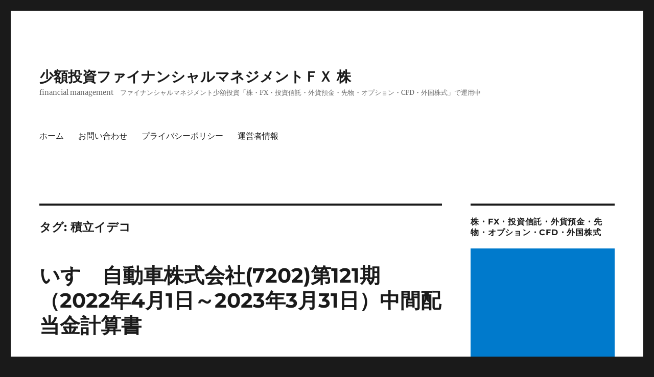

--- FILE ---
content_type: text/html; charset=UTF-8
request_url: https://financial-mgmt.com/tag/%E7%A9%8D%E7%AB%8B%E3%82%A4%E3%83%87%E3%82%B3/
body_size: 19348
content:
<!DOCTYPE html>
<html lang="ja" class="no-js">
<head>
	<meta charset="UTF-8">
	<meta name="viewport" content="width=device-width, initial-scale=1.0">
	<link rel="profile" href="https://gmpg.org/xfn/11">
		<script>(function(html){html.className = html.className.replace(/\bno-js\b/,'js')})(document.documentElement);</script>
<title>積立イデコ &#8211; 少額投資ファイナンシャルマネジメントＦＸ 株</title>
<meta name='robots' content='max-image-preview:large' />
	<style>img:is([sizes="auto" i], [sizes^="auto," i]) { contain-intrinsic-size: 3000px 1500px }</style>
	<link rel='dns-prefetch' href='//static.addtoany.com' />
<link rel='dns-prefetch' href='//secure.gravatar.com' />
<link rel='dns-prefetch' href='//stats.wp.com' />
<link rel='dns-prefetch' href='//v0.wordpress.com' />
<link rel='dns-prefetch' href='//c0.wp.com' />
<link rel="alternate" type="application/rss+xml" title="少額投資ファイナンシャルマネジメントＦＸ 株 &raquo; フィード" href="https://financial-mgmt.com/feed/" />
<link rel="alternate" type="application/rss+xml" title="少額投資ファイナンシャルマネジメントＦＸ 株 &raquo; コメントフィード" href="https://financial-mgmt.com/comments/feed/" />
<link rel="alternate" type="application/rss+xml" title="少額投資ファイナンシャルマネジメントＦＸ 株 &raquo; 積立イデコ タグのフィード" href="https://financial-mgmt.com/tag/%e7%a9%8d%e7%ab%8b%e3%82%a4%e3%83%87%e3%82%b3/feed/" />
<script>
window._wpemojiSettings = {"baseUrl":"https:\/\/s.w.org\/images\/core\/emoji\/15.0.3\/72x72\/","ext":".png","svgUrl":"https:\/\/s.w.org\/images\/core\/emoji\/15.0.3\/svg\/","svgExt":".svg","source":{"concatemoji":"https:\/\/financial-mgmt.com\/wp-includes\/js\/wp-emoji-release.min.js?ver=6.7.4"}};
/*! This file is auto-generated */
!function(i,n){var o,s,e;function c(e){try{var t={supportTests:e,timestamp:(new Date).valueOf()};sessionStorage.setItem(o,JSON.stringify(t))}catch(e){}}function p(e,t,n){e.clearRect(0,0,e.canvas.width,e.canvas.height),e.fillText(t,0,0);var t=new Uint32Array(e.getImageData(0,0,e.canvas.width,e.canvas.height).data),r=(e.clearRect(0,0,e.canvas.width,e.canvas.height),e.fillText(n,0,0),new Uint32Array(e.getImageData(0,0,e.canvas.width,e.canvas.height).data));return t.every(function(e,t){return e===r[t]})}function u(e,t,n){switch(t){case"flag":return n(e,"\ud83c\udff3\ufe0f\u200d\u26a7\ufe0f","\ud83c\udff3\ufe0f\u200b\u26a7\ufe0f")?!1:!n(e,"\ud83c\uddfa\ud83c\uddf3","\ud83c\uddfa\u200b\ud83c\uddf3")&&!n(e,"\ud83c\udff4\udb40\udc67\udb40\udc62\udb40\udc65\udb40\udc6e\udb40\udc67\udb40\udc7f","\ud83c\udff4\u200b\udb40\udc67\u200b\udb40\udc62\u200b\udb40\udc65\u200b\udb40\udc6e\u200b\udb40\udc67\u200b\udb40\udc7f");case"emoji":return!n(e,"\ud83d\udc26\u200d\u2b1b","\ud83d\udc26\u200b\u2b1b")}return!1}function f(e,t,n){var r="undefined"!=typeof WorkerGlobalScope&&self instanceof WorkerGlobalScope?new OffscreenCanvas(300,150):i.createElement("canvas"),a=r.getContext("2d",{willReadFrequently:!0}),o=(a.textBaseline="top",a.font="600 32px Arial",{});return e.forEach(function(e){o[e]=t(a,e,n)}),o}function t(e){var t=i.createElement("script");t.src=e,t.defer=!0,i.head.appendChild(t)}"undefined"!=typeof Promise&&(o="wpEmojiSettingsSupports",s=["flag","emoji"],n.supports={everything:!0,everythingExceptFlag:!0},e=new Promise(function(e){i.addEventListener("DOMContentLoaded",e,{once:!0})}),new Promise(function(t){var n=function(){try{var e=JSON.parse(sessionStorage.getItem(o));if("object"==typeof e&&"number"==typeof e.timestamp&&(new Date).valueOf()<e.timestamp+604800&&"object"==typeof e.supportTests)return e.supportTests}catch(e){}return null}();if(!n){if("undefined"!=typeof Worker&&"undefined"!=typeof OffscreenCanvas&&"undefined"!=typeof URL&&URL.createObjectURL&&"undefined"!=typeof Blob)try{var e="postMessage("+f.toString()+"("+[JSON.stringify(s),u.toString(),p.toString()].join(",")+"));",r=new Blob([e],{type:"text/javascript"}),a=new Worker(URL.createObjectURL(r),{name:"wpTestEmojiSupports"});return void(a.onmessage=function(e){c(n=e.data),a.terminate(),t(n)})}catch(e){}c(n=f(s,u,p))}t(n)}).then(function(e){for(var t in e)n.supports[t]=e[t],n.supports.everything=n.supports.everything&&n.supports[t],"flag"!==t&&(n.supports.everythingExceptFlag=n.supports.everythingExceptFlag&&n.supports[t]);n.supports.everythingExceptFlag=n.supports.everythingExceptFlag&&!n.supports.flag,n.DOMReady=!1,n.readyCallback=function(){n.DOMReady=!0}}).then(function(){return e}).then(function(){var e;n.supports.everything||(n.readyCallback(),(e=n.source||{}).concatemoji?t(e.concatemoji):e.wpemoji&&e.twemoji&&(t(e.twemoji),t(e.wpemoji)))}))}((window,document),window._wpemojiSettings);
</script>
<link rel='stylesheet' id='twentysixteen-jetpack-css' href='https://c0.wp.com/p/jetpack/14.0/modules/theme-tools/compat/twentysixteen.css' media='all' />
<style id='wp-emoji-styles-inline-css'>

	img.wp-smiley, img.emoji {
		display: inline !important;
		border: none !important;
		box-shadow: none !important;
		height: 1em !important;
		width: 1em !important;
		margin: 0 0.07em !important;
		vertical-align: -0.1em !important;
		background: none !important;
		padding: 0 !important;
	}
</style>
<link rel='stylesheet' id='wp-block-library-css' href='https://c0.wp.com/c/6.7.4/wp-includes/css/dist/block-library/style.min.css' media='all' />
<style id='wp-block-library-theme-inline-css'>
.wp-block-audio :where(figcaption){color:#555;font-size:13px;text-align:center}.is-dark-theme .wp-block-audio :where(figcaption){color:#ffffffa6}.wp-block-audio{margin:0 0 1em}.wp-block-code{border:1px solid #ccc;border-radius:4px;font-family:Menlo,Consolas,monaco,monospace;padding:.8em 1em}.wp-block-embed :where(figcaption){color:#555;font-size:13px;text-align:center}.is-dark-theme .wp-block-embed :where(figcaption){color:#ffffffa6}.wp-block-embed{margin:0 0 1em}.blocks-gallery-caption{color:#555;font-size:13px;text-align:center}.is-dark-theme .blocks-gallery-caption{color:#ffffffa6}:root :where(.wp-block-image figcaption){color:#555;font-size:13px;text-align:center}.is-dark-theme :root :where(.wp-block-image figcaption){color:#ffffffa6}.wp-block-image{margin:0 0 1em}.wp-block-pullquote{border-bottom:4px solid;border-top:4px solid;color:currentColor;margin-bottom:1.75em}.wp-block-pullquote cite,.wp-block-pullquote footer,.wp-block-pullquote__citation{color:currentColor;font-size:.8125em;font-style:normal;text-transform:uppercase}.wp-block-quote{border-left:.25em solid;margin:0 0 1.75em;padding-left:1em}.wp-block-quote cite,.wp-block-quote footer{color:currentColor;font-size:.8125em;font-style:normal;position:relative}.wp-block-quote:where(.has-text-align-right){border-left:none;border-right:.25em solid;padding-left:0;padding-right:1em}.wp-block-quote:where(.has-text-align-center){border:none;padding-left:0}.wp-block-quote.is-large,.wp-block-quote.is-style-large,.wp-block-quote:where(.is-style-plain){border:none}.wp-block-search .wp-block-search__label{font-weight:700}.wp-block-search__button{border:1px solid #ccc;padding:.375em .625em}:where(.wp-block-group.has-background){padding:1.25em 2.375em}.wp-block-separator.has-css-opacity{opacity:.4}.wp-block-separator{border:none;border-bottom:2px solid;margin-left:auto;margin-right:auto}.wp-block-separator.has-alpha-channel-opacity{opacity:1}.wp-block-separator:not(.is-style-wide):not(.is-style-dots){width:100px}.wp-block-separator.has-background:not(.is-style-dots){border-bottom:none;height:1px}.wp-block-separator.has-background:not(.is-style-wide):not(.is-style-dots){height:2px}.wp-block-table{margin:0 0 1em}.wp-block-table td,.wp-block-table th{word-break:normal}.wp-block-table :where(figcaption){color:#555;font-size:13px;text-align:center}.is-dark-theme .wp-block-table :where(figcaption){color:#ffffffa6}.wp-block-video :where(figcaption){color:#555;font-size:13px;text-align:center}.is-dark-theme .wp-block-video :where(figcaption){color:#ffffffa6}.wp-block-video{margin:0 0 1em}:root :where(.wp-block-template-part.has-background){margin-bottom:0;margin-top:0;padding:1.25em 2.375em}
</style>
<link rel='stylesheet' id='mediaelement-css' href='https://c0.wp.com/c/6.7.4/wp-includes/js/mediaelement/mediaelementplayer-legacy.min.css' media='all' />
<link rel='stylesheet' id='wp-mediaelement-css' href='https://c0.wp.com/c/6.7.4/wp-includes/js/mediaelement/wp-mediaelement.min.css' media='all' />
<style id='jetpack-sharing-buttons-style-inline-css'>
.jetpack-sharing-buttons__services-list{display:flex;flex-direction:row;flex-wrap:wrap;gap:0;list-style-type:none;margin:5px;padding:0}.jetpack-sharing-buttons__services-list.has-small-icon-size{font-size:12px}.jetpack-sharing-buttons__services-list.has-normal-icon-size{font-size:16px}.jetpack-sharing-buttons__services-list.has-large-icon-size{font-size:24px}.jetpack-sharing-buttons__services-list.has-huge-icon-size{font-size:36px}@media print{.jetpack-sharing-buttons__services-list{display:none!important}}.editor-styles-wrapper .wp-block-jetpack-sharing-buttons{gap:0;padding-inline-start:0}ul.jetpack-sharing-buttons__services-list.has-background{padding:1.25em 2.375em}
</style>
<style id='classic-theme-styles-inline-css'>
/*! This file is auto-generated */
.wp-block-button__link{color:#fff;background-color:#32373c;border-radius:9999px;box-shadow:none;text-decoration:none;padding:calc(.667em + 2px) calc(1.333em + 2px);font-size:1.125em}.wp-block-file__button{background:#32373c;color:#fff;text-decoration:none}
</style>
<style id='global-styles-inline-css'>
:root{--wp--preset--aspect-ratio--square: 1;--wp--preset--aspect-ratio--4-3: 4/3;--wp--preset--aspect-ratio--3-4: 3/4;--wp--preset--aspect-ratio--3-2: 3/2;--wp--preset--aspect-ratio--2-3: 2/3;--wp--preset--aspect-ratio--16-9: 16/9;--wp--preset--aspect-ratio--9-16: 9/16;--wp--preset--color--black: #000000;--wp--preset--color--cyan-bluish-gray: #abb8c3;--wp--preset--color--white: #fff;--wp--preset--color--pale-pink: #f78da7;--wp--preset--color--vivid-red: #cf2e2e;--wp--preset--color--luminous-vivid-orange: #ff6900;--wp--preset--color--luminous-vivid-amber: #fcb900;--wp--preset--color--light-green-cyan: #7bdcb5;--wp--preset--color--vivid-green-cyan: #00d084;--wp--preset--color--pale-cyan-blue: #8ed1fc;--wp--preset--color--vivid-cyan-blue: #0693e3;--wp--preset--color--vivid-purple: #9b51e0;--wp--preset--color--dark-gray: #1a1a1a;--wp--preset--color--medium-gray: #686868;--wp--preset--color--light-gray: #e5e5e5;--wp--preset--color--blue-gray: #4d545c;--wp--preset--color--bright-blue: #007acc;--wp--preset--color--light-blue: #9adffd;--wp--preset--color--dark-brown: #402b30;--wp--preset--color--medium-brown: #774e24;--wp--preset--color--dark-red: #640c1f;--wp--preset--color--bright-red: #ff675f;--wp--preset--color--yellow: #ffef8e;--wp--preset--gradient--vivid-cyan-blue-to-vivid-purple: linear-gradient(135deg,rgba(6,147,227,1) 0%,rgb(155,81,224) 100%);--wp--preset--gradient--light-green-cyan-to-vivid-green-cyan: linear-gradient(135deg,rgb(122,220,180) 0%,rgb(0,208,130) 100%);--wp--preset--gradient--luminous-vivid-amber-to-luminous-vivid-orange: linear-gradient(135deg,rgba(252,185,0,1) 0%,rgba(255,105,0,1) 100%);--wp--preset--gradient--luminous-vivid-orange-to-vivid-red: linear-gradient(135deg,rgba(255,105,0,1) 0%,rgb(207,46,46) 100%);--wp--preset--gradient--very-light-gray-to-cyan-bluish-gray: linear-gradient(135deg,rgb(238,238,238) 0%,rgb(169,184,195) 100%);--wp--preset--gradient--cool-to-warm-spectrum: linear-gradient(135deg,rgb(74,234,220) 0%,rgb(151,120,209) 20%,rgb(207,42,186) 40%,rgb(238,44,130) 60%,rgb(251,105,98) 80%,rgb(254,248,76) 100%);--wp--preset--gradient--blush-light-purple: linear-gradient(135deg,rgb(255,206,236) 0%,rgb(152,150,240) 100%);--wp--preset--gradient--blush-bordeaux: linear-gradient(135deg,rgb(254,205,165) 0%,rgb(254,45,45) 50%,rgb(107,0,62) 100%);--wp--preset--gradient--luminous-dusk: linear-gradient(135deg,rgb(255,203,112) 0%,rgb(199,81,192) 50%,rgb(65,88,208) 100%);--wp--preset--gradient--pale-ocean: linear-gradient(135deg,rgb(255,245,203) 0%,rgb(182,227,212) 50%,rgb(51,167,181) 100%);--wp--preset--gradient--electric-grass: linear-gradient(135deg,rgb(202,248,128) 0%,rgb(113,206,126) 100%);--wp--preset--gradient--midnight: linear-gradient(135deg,rgb(2,3,129) 0%,rgb(40,116,252) 100%);--wp--preset--font-size--small: 13px;--wp--preset--font-size--medium: 20px;--wp--preset--font-size--large: 36px;--wp--preset--font-size--x-large: 42px;--wp--preset--spacing--20: 0.44rem;--wp--preset--spacing--30: 0.67rem;--wp--preset--spacing--40: 1rem;--wp--preset--spacing--50: 1.5rem;--wp--preset--spacing--60: 2.25rem;--wp--preset--spacing--70: 3.38rem;--wp--preset--spacing--80: 5.06rem;--wp--preset--shadow--natural: 6px 6px 9px rgba(0, 0, 0, 0.2);--wp--preset--shadow--deep: 12px 12px 50px rgba(0, 0, 0, 0.4);--wp--preset--shadow--sharp: 6px 6px 0px rgba(0, 0, 0, 0.2);--wp--preset--shadow--outlined: 6px 6px 0px -3px rgba(255, 255, 255, 1), 6px 6px rgba(0, 0, 0, 1);--wp--preset--shadow--crisp: 6px 6px 0px rgba(0, 0, 0, 1);}:where(.is-layout-flex){gap: 0.5em;}:where(.is-layout-grid){gap: 0.5em;}body .is-layout-flex{display: flex;}.is-layout-flex{flex-wrap: wrap;align-items: center;}.is-layout-flex > :is(*, div){margin: 0;}body .is-layout-grid{display: grid;}.is-layout-grid > :is(*, div){margin: 0;}:where(.wp-block-columns.is-layout-flex){gap: 2em;}:where(.wp-block-columns.is-layout-grid){gap: 2em;}:where(.wp-block-post-template.is-layout-flex){gap: 1.25em;}:where(.wp-block-post-template.is-layout-grid){gap: 1.25em;}.has-black-color{color: var(--wp--preset--color--black) !important;}.has-cyan-bluish-gray-color{color: var(--wp--preset--color--cyan-bluish-gray) !important;}.has-white-color{color: var(--wp--preset--color--white) !important;}.has-pale-pink-color{color: var(--wp--preset--color--pale-pink) !important;}.has-vivid-red-color{color: var(--wp--preset--color--vivid-red) !important;}.has-luminous-vivid-orange-color{color: var(--wp--preset--color--luminous-vivid-orange) !important;}.has-luminous-vivid-amber-color{color: var(--wp--preset--color--luminous-vivid-amber) !important;}.has-light-green-cyan-color{color: var(--wp--preset--color--light-green-cyan) !important;}.has-vivid-green-cyan-color{color: var(--wp--preset--color--vivid-green-cyan) !important;}.has-pale-cyan-blue-color{color: var(--wp--preset--color--pale-cyan-blue) !important;}.has-vivid-cyan-blue-color{color: var(--wp--preset--color--vivid-cyan-blue) !important;}.has-vivid-purple-color{color: var(--wp--preset--color--vivid-purple) !important;}.has-black-background-color{background-color: var(--wp--preset--color--black) !important;}.has-cyan-bluish-gray-background-color{background-color: var(--wp--preset--color--cyan-bluish-gray) !important;}.has-white-background-color{background-color: var(--wp--preset--color--white) !important;}.has-pale-pink-background-color{background-color: var(--wp--preset--color--pale-pink) !important;}.has-vivid-red-background-color{background-color: var(--wp--preset--color--vivid-red) !important;}.has-luminous-vivid-orange-background-color{background-color: var(--wp--preset--color--luminous-vivid-orange) !important;}.has-luminous-vivid-amber-background-color{background-color: var(--wp--preset--color--luminous-vivid-amber) !important;}.has-light-green-cyan-background-color{background-color: var(--wp--preset--color--light-green-cyan) !important;}.has-vivid-green-cyan-background-color{background-color: var(--wp--preset--color--vivid-green-cyan) !important;}.has-pale-cyan-blue-background-color{background-color: var(--wp--preset--color--pale-cyan-blue) !important;}.has-vivid-cyan-blue-background-color{background-color: var(--wp--preset--color--vivid-cyan-blue) !important;}.has-vivid-purple-background-color{background-color: var(--wp--preset--color--vivid-purple) !important;}.has-black-border-color{border-color: var(--wp--preset--color--black) !important;}.has-cyan-bluish-gray-border-color{border-color: var(--wp--preset--color--cyan-bluish-gray) !important;}.has-white-border-color{border-color: var(--wp--preset--color--white) !important;}.has-pale-pink-border-color{border-color: var(--wp--preset--color--pale-pink) !important;}.has-vivid-red-border-color{border-color: var(--wp--preset--color--vivid-red) !important;}.has-luminous-vivid-orange-border-color{border-color: var(--wp--preset--color--luminous-vivid-orange) !important;}.has-luminous-vivid-amber-border-color{border-color: var(--wp--preset--color--luminous-vivid-amber) !important;}.has-light-green-cyan-border-color{border-color: var(--wp--preset--color--light-green-cyan) !important;}.has-vivid-green-cyan-border-color{border-color: var(--wp--preset--color--vivid-green-cyan) !important;}.has-pale-cyan-blue-border-color{border-color: var(--wp--preset--color--pale-cyan-blue) !important;}.has-vivid-cyan-blue-border-color{border-color: var(--wp--preset--color--vivid-cyan-blue) !important;}.has-vivid-purple-border-color{border-color: var(--wp--preset--color--vivid-purple) !important;}.has-vivid-cyan-blue-to-vivid-purple-gradient-background{background: var(--wp--preset--gradient--vivid-cyan-blue-to-vivid-purple) !important;}.has-light-green-cyan-to-vivid-green-cyan-gradient-background{background: var(--wp--preset--gradient--light-green-cyan-to-vivid-green-cyan) !important;}.has-luminous-vivid-amber-to-luminous-vivid-orange-gradient-background{background: var(--wp--preset--gradient--luminous-vivid-amber-to-luminous-vivid-orange) !important;}.has-luminous-vivid-orange-to-vivid-red-gradient-background{background: var(--wp--preset--gradient--luminous-vivid-orange-to-vivid-red) !important;}.has-very-light-gray-to-cyan-bluish-gray-gradient-background{background: var(--wp--preset--gradient--very-light-gray-to-cyan-bluish-gray) !important;}.has-cool-to-warm-spectrum-gradient-background{background: var(--wp--preset--gradient--cool-to-warm-spectrum) !important;}.has-blush-light-purple-gradient-background{background: var(--wp--preset--gradient--blush-light-purple) !important;}.has-blush-bordeaux-gradient-background{background: var(--wp--preset--gradient--blush-bordeaux) !important;}.has-luminous-dusk-gradient-background{background: var(--wp--preset--gradient--luminous-dusk) !important;}.has-pale-ocean-gradient-background{background: var(--wp--preset--gradient--pale-ocean) !important;}.has-electric-grass-gradient-background{background: var(--wp--preset--gradient--electric-grass) !important;}.has-midnight-gradient-background{background: var(--wp--preset--gradient--midnight) !important;}.has-small-font-size{font-size: var(--wp--preset--font-size--small) !important;}.has-medium-font-size{font-size: var(--wp--preset--font-size--medium) !important;}.has-large-font-size{font-size: var(--wp--preset--font-size--large) !important;}.has-x-large-font-size{font-size: var(--wp--preset--font-size--x-large) !important;}
:where(.wp-block-post-template.is-layout-flex){gap: 1.25em;}:where(.wp-block-post-template.is-layout-grid){gap: 1.25em;}
:where(.wp-block-columns.is-layout-flex){gap: 2em;}:where(.wp-block-columns.is-layout-grid){gap: 2em;}
:root :where(.wp-block-pullquote){font-size: 1.5em;line-height: 1.6;}
</style>
<link rel='stylesheet' id='twentysixteen-fonts-css' href='https://financial-mgmt.com/wp-content/themes/twentysixteen/fonts/merriweather-plus-montserrat-plus-inconsolata.css?ver=20230328' media='all' />
<link rel='stylesheet' id='genericons-css' href='https://c0.wp.com/p/jetpack/14.0/_inc/genericons/genericons/genericons.css' media='all' />
<link rel='stylesheet' id='twentysixteen-style-css' href='https://financial-mgmt.com/wp-content/themes/twentysixteen/style.css?ver=20241112' media='all' />
<link rel='stylesheet' id='twentysixteen-block-style-css' href='https://financial-mgmt.com/wp-content/themes/twentysixteen/css/blocks.css?ver=20240817' media='all' />
<!--[if lt IE 10]>
<link rel='stylesheet' id='twentysixteen-ie-css' href='https://financial-mgmt.com/wp-content/themes/twentysixteen/css/ie.css?ver=20170530' media='all' />
<![endif]-->
<!--[if lt IE 9]>
<link rel='stylesheet' id='twentysixteen-ie8-css' href='https://financial-mgmt.com/wp-content/themes/twentysixteen/css/ie8.css?ver=20170530' media='all' />
<![endif]-->
<!--[if lt IE 8]>
<link rel='stylesheet' id='twentysixteen-ie7-css' href='https://financial-mgmt.com/wp-content/themes/twentysixteen/css/ie7.css?ver=20170530' media='all' />
<![endif]-->
<link rel='stylesheet' id='jetpack-top-posts-widget-css' href='https://c0.wp.com/p/jetpack/14.0/modules/widgets/top-posts/style.css' media='all' />
<link rel='stylesheet' id='addtoany-css' href='https://financial-mgmt.com/wp-content/plugins/add-to-any/addtoany.min.css?ver=1.16' media='all' />
<script id="addtoany-core-js-before">
window.a2a_config=window.a2a_config||{};a2a_config.callbacks=[];a2a_config.overlays=[];a2a_config.templates={};a2a_localize = {
	Share: "共有",
	Save: "ブックマーク",
	Subscribe: "購読",
	Email: "メール",
	Bookmark: "ブックマーク",
	ShowAll: "すべて表示する",
	ShowLess: "小さく表示する",
	FindServices: "サービスを探す",
	FindAnyServiceToAddTo: "追加するサービスを今すぐ探す",
	PoweredBy: "Powered by",
	ShareViaEmail: "メールでシェアする",
	SubscribeViaEmail: "メールで購読する",
	BookmarkInYourBrowser: "ブラウザにブックマーク",
	BookmarkInstructions: "このページをブックマークするには、 Ctrl+D または \u2318+D を押下。",
	AddToYourFavorites: "お気に入りに追加",
	SendFromWebOrProgram: "任意のメールアドレスまたはメールプログラムから送信",
	EmailProgram: "メールプログラム",
	More: "詳細&#8230;",
	ThanksForSharing: "共有ありがとうございます !",
	ThanksForFollowing: "フォローありがとうございます !"
};
</script>
<script defer src="https://static.addtoany.com/menu/page.js" id="addtoany-core-js"></script>
<script src="https://c0.wp.com/c/6.7.4/wp-includes/js/jquery/jquery.min.js" id="jquery-core-js"></script>
<script src="https://c0.wp.com/c/6.7.4/wp-includes/js/jquery/jquery-migrate.min.js" id="jquery-migrate-js"></script>
<script defer src="https://financial-mgmt.com/wp-content/plugins/add-to-any/addtoany.min.js?ver=1.1" id="addtoany-jquery-js"></script>
<!--[if lt IE 9]>
<script src="https://financial-mgmt.com/wp-content/themes/twentysixteen/js/html5.js?ver=3.7.3" id="twentysixteen-html5-js"></script>
<![endif]-->
<script id="twentysixteen-script-js-extra">
var screenReaderText = {"expand":"\u30b5\u30d6\u30e1\u30cb\u30e5\u30fc\u3092\u5c55\u958b","collapse":"\u30b5\u30d6\u30e1\u30cb\u30e5\u30fc\u3092\u9589\u3058\u308b"};
</script>
<script src="https://financial-mgmt.com/wp-content/themes/twentysixteen/js/functions.js?ver=20230629" id="twentysixteen-script-js" defer data-wp-strategy="defer"></script>
<link rel="https://api.w.org/" href="https://financial-mgmt.com/wp-json/" /><link rel="alternate" title="JSON" type="application/json" href="https://financial-mgmt.com/wp-json/wp/v2/tags/146" /><link rel="EditURI" type="application/rsd+xml" title="RSD" href="https://financial-mgmt.com/xmlrpc.php?rsd" />
<meta name="generator" content="WordPress 6.7.4" />
	<style>img#wpstats{display:none}</style>
		<noscript><style>.lazyload[data-src]{display:none !important;}</style></noscript><style>.lazyload{background-image:none !important;}.lazyload:before{background-image:none !important;}</style>
<!-- Jetpack Open Graph Tags -->
<meta property="og:type" content="website" />
<meta property="og:title" content="積立イデコ &#8211; 少額投資ファイナンシャルマネジメントＦＸ 株" />
<meta property="og:url" content="https://financial-mgmt.com/tag/%e7%a9%8d%e7%ab%8b%e3%82%a4%e3%83%87%e3%82%b3/" />
<meta property="og:site_name" content="少額投資ファイナンシャルマネジメントＦＸ 株" />
<meta property="og:image" content="https://financial-mgmt.com/wp-content/uploads/2017/07/cropped-a02d15f37b5136e9230fa8985007ca52-1.png" />
<meta property="og:image:width" content="512" />
<meta property="og:image:height" content="512" />
<meta property="og:image:alt" content="" />
<meta property="og:locale" content="ja_JP" />

<!-- End Jetpack Open Graph Tags -->
<link rel="icon" href="https://financial-mgmt.com/wp-content/uploads/2017/07/cropped-a02d15f37b5136e9230fa8985007ca52-1-32x32.png" sizes="32x32" />
<link rel="icon" href="https://financial-mgmt.com/wp-content/uploads/2017/07/cropped-a02d15f37b5136e9230fa8985007ca52-1-192x192.png" sizes="192x192" />
<link rel="apple-touch-icon" href="https://financial-mgmt.com/wp-content/uploads/2017/07/cropped-a02d15f37b5136e9230fa8985007ca52-1-180x180.png" />
<meta name="msapplication-TileImage" content="https://financial-mgmt.com/wp-content/uploads/2017/07/cropped-a02d15f37b5136e9230fa8985007ca52-1-270x270.png" />
</head>

<body class="archive tag tag-146 wp-embed-responsive hfeed">
<div id="page" class="site">
	<div class="site-inner">
		<a class="skip-link screen-reader-text" href="#content">
			コンテンツへスキップ		</a>

		<header id="masthead" class="site-header">
			<div class="site-header-main">
				<div class="site-branding">
					
											<p class="site-title"><a href="https://financial-mgmt.com/" rel="home">少額投資ファイナンシャルマネジメントＦＸ 株</a></p>
												<p class="site-description">financial management　ファイナンシャルマネジメント少額投資「株・FX・投資信託・外貨預金・先物・オプション・CFD・外国株式」で運用中</p>
									</div><!-- .site-branding -->

									<button id="menu-toggle" class="menu-toggle">メニュー</button>

					<div id="site-header-menu" class="site-header-menu">
													<nav id="site-navigation" class="main-navigation" aria-label="メインメニュー">
								<div class="menu-%e3%83%a1%e3%83%8b%e3%83%a5%e3%83%bc-container"><ul id="menu-%e3%83%a1%e3%83%8b%e3%83%a5%e3%83%bc" class="primary-menu"><li id="menu-item-936" class="menu-item menu-item-type-custom menu-item-object-custom menu-item-home menu-item-936"><a href="http://financial-mgmt.com">ホーム</a></li>
<li id="menu-item-934" class="menu-item menu-item-type-post_type menu-item-object-page menu-item-934"><a href="https://financial-mgmt.com/%e3%81%8a%e5%95%8f%e3%81%84%e5%90%88%e3%82%8f%e3%81%9b/">お問い合わせ</a></li>
<li id="menu-item-935" class="menu-item menu-item-type-post_type menu-item-object-page menu-item-privacy-policy menu-item-935"><a rel="privacy-policy" href="https://financial-mgmt.com/%e3%83%97%e3%83%a9%e3%82%a4%e3%83%90%e3%82%b7%e3%83%bc%e3%83%9d%e3%83%aa%e3%82%b7%e3%83%bc/">プライバシーポリシー</a></li>
<li id="menu-item-937" class="menu-item menu-item-type-post_type menu-item-object-page menu-item-937"><a href="https://financial-mgmt.com/%e9%81%8b%e5%96%b6%e8%80%85%e6%83%85%e5%a0%b1/">運営者情報</a></li>
</ul></div>							</nav><!-- .main-navigation -->
						
											</div><!-- .site-header-menu -->
							</div><!-- .site-header-main -->

					</header><!-- .site-header -->

		<div id="content" class="site-content">

	<div id="primary" class="content-area">
		<main id="main" class="site-main">

		
			<header class="page-header">
				<h1 class="page-title">タグ: <span>積立イデコ</span></h1>			</header><!-- .page-header -->

			
<article id="post-4635" class="post-4635 post type-post status-publish format-standard has-post-thumbnail hentry category-kabu category-191 tag-294 tag-293 tag-111 tag-211 tag-244 tag-6 tag-19 tag-ideco tag-nisa tag-146 tag-144 tag-31 tag-72">
	<header class="entry-header">
		
		<h2 class="entry-title"><a href="https://financial-mgmt.com/2022/12/05/%e3%81%84%e3%81%99%e3%82%9e%e8%87%aa%e5%8b%95%e8%bb%8a%e6%a0%aa%e5%bc%8f%e4%bc%9a%e7%a4%be7202%e7%ac%ac121%e6%9c%9f%ef%bc%882022%e5%b9%b44%e6%9c%881%e6%97%a5%ef%bd%9e2023%e5%b9%b43%e6%9c%8831/" rel="bookmark">いすゞ自動車株式会社(7202)第121期（2022年4月1日～2023年3月31日）中間配当金計算書</a></h2>	</header><!-- .entry-header -->

	
	
	<a class="post-thumbnail" href="https://financial-mgmt.com/2022/12/05/%e3%81%84%e3%81%99%e3%82%9e%e8%87%aa%e5%8b%95%e8%bb%8a%e6%a0%aa%e5%bc%8f%e4%bc%9a%e7%a4%be7202%e7%ac%ac121%e6%9c%9f%ef%bc%882022%e5%b9%b44%e6%9c%881%e6%97%a5%ef%bd%9e2023%e5%b9%b43%e6%9c%8831/" aria-hidden="true">
		<img width="1200" height="900" src="[data-uri]" class="attachment-post-thumbnail size-post-thumbnail wp-post-image lazyload" alt="いすゞ自動車株式会社(7202)第121期（2022年4月1日～2023年3月31日）中間配当金計算書" decoding="async" fetchpriority="high"   data-src="https://financial-mgmt.com/wp-content/uploads/2022/12/IMG_5214-1200x900.jpg" data-srcset="https://financial-mgmt.com/wp-content/uploads/2022/12/IMG_5214-1200x900.jpg 1200w, https://financial-mgmt.com/wp-content/uploads/2022/12/IMG_5214-300x225.jpg 300w, https://financial-mgmt.com/wp-content/uploads/2022/12/IMG_5214-1024x768.jpg 1024w, https://financial-mgmt.com/wp-content/uploads/2022/12/IMG_5214-768x576.jpg 768w, https://financial-mgmt.com/wp-content/uploads/2022/12/IMG_5214-1536x1152.jpg 1536w, https://financial-mgmt.com/wp-content/uploads/2022/12/IMG_5214.jpg 1920w" data-sizes="auto" data-eio-rwidth="1200" data-eio-rheight="900" /><noscript><img width="1200" height="900" src="https://financial-mgmt.com/wp-content/uploads/2022/12/IMG_5214-1200x900.jpg" class="attachment-post-thumbnail size-post-thumbnail wp-post-image" alt="いすゞ自動車株式会社(7202)第121期（2022年4月1日～2023年3月31日）中間配当金計算書" decoding="async" fetchpriority="high" srcset="https://financial-mgmt.com/wp-content/uploads/2022/12/IMG_5214-1200x900.jpg 1200w, https://financial-mgmt.com/wp-content/uploads/2022/12/IMG_5214-300x225.jpg 300w, https://financial-mgmt.com/wp-content/uploads/2022/12/IMG_5214-1024x768.jpg 1024w, https://financial-mgmt.com/wp-content/uploads/2022/12/IMG_5214-768x576.jpg 768w, https://financial-mgmt.com/wp-content/uploads/2022/12/IMG_5214-1536x1152.jpg 1536w, https://financial-mgmt.com/wp-content/uploads/2022/12/IMG_5214.jpg 1920w" sizes="(max-width: 709px) 85vw, (max-width: 909px) 67vw, (max-width: 984px) 60vw, (max-width: 1362px) 62vw, 840px" data-eio="l" /></noscript>	</a>

		
	<div class="entry-content">
		<p><img decoding="async" src="[data-uri]" alt="" width="300" height="225" class="alignnone size-medium wp-image-4636 lazyload"   data-src="https://financial-mgmt.com/wp-content/uploads/2022/12/IMG_5215-300x225.jpg" data-srcset="https://financial-mgmt.com/wp-content/uploads/2022/12/IMG_5215-300x225.jpg 300w, https://financial-mgmt.com/wp-content/uploads/2022/12/IMG_5215-1024x768.jpg 1024w, https://financial-mgmt.com/wp-content/uploads/2022/12/IMG_5215-768x576.jpg 768w, https://financial-mgmt.com/wp-content/uploads/2022/12/IMG_5215-1536x1152.jpg 1536w, https://financial-mgmt.com/wp-content/uploads/2022/12/IMG_5215-1200x900.jpg 1200w, https://financial-mgmt.com/wp-content/uploads/2022/12/IMG_5215.jpg 1920w" data-sizes="auto" data-eio-rwidth="300" data-eio-rheight="225" /><noscript><img decoding="async" src="https://financial-mgmt.com/wp-content/uploads/2022/12/IMG_5215-300x225.jpg" alt="" width="300" height="225" class="alignnone size-medium wp-image-4636" srcset="https://financial-mgmt.com/wp-content/uploads/2022/12/IMG_5215-300x225.jpg 300w, https://financial-mgmt.com/wp-content/uploads/2022/12/IMG_5215-1024x768.jpg 1024w, https://financial-mgmt.com/wp-content/uploads/2022/12/IMG_5215-768x576.jpg 768w, https://financial-mgmt.com/wp-content/uploads/2022/12/IMG_5215-1536x1152.jpg 1536w, https://financial-mgmt.com/wp-content/uploads/2022/12/IMG_5215-1200x900.jpg 1200w, https://financial-mgmt.com/wp-content/uploads/2022/12/IMG_5215.jpg 1920w" sizes="(max-width: 300px) 85vw, 300px" data-eio="l" /></noscript></p>
<h1>いすゞ自動車株式会社(7202)第121期（2022年4月1日～2023年3月31日）中間配当金計算書</h1>
<p><strong>所有株式数　1株</p>
<p>1株あたりの配当金　36円</p>
<p>配当金額　36円<br />
</strong></p>
<p>いすゞ自動車株式会社(7202)　配当金合計：36</p>
<div class="addtoany_share_save_container addtoany_content addtoany_content_bottom"><div class="a2a_kit a2a_kit_size_32 addtoany_list" data-a2a-url="https://financial-mgmt.com/2022/12/05/%e3%81%84%e3%81%99%e3%82%9e%e8%87%aa%e5%8b%95%e8%bb%8a%e6%a0%aa%e5%bc%8f%e4%bc%9a%e7%a4%be7202%e7%ac%ac121%e6%9c%9f%ef%bc%882022%e5%b9%b44%e6%9c%881%e6%97%a5%ef%bd%9e2023%e5%b9%b43%e6%9c%8831/" data-a2a-title="いすゞ自動車株式会社(7202)第121期（2022年4月1日～2023年3月31日）中間配当金計算書"><a class="a2a_button_facebook" href="https://www.addtoany.com/add_to/facebook?linkurl=https%3A%2F%2Ffinancial-mgmt.com%2F2022%2F12%2F05%2F%25e3%2581%2584%25e3%2581%2599%25e3%2582%259e%25e8%2587%25aa%25e5%258b%2595%25e8%25bb%258a%25e6%25a0%25aa%25e5%25bc%258f%25e4%25bc%259a%25e7%25a4%25be7202%25e7%25ac%25ac121%25e6%259c%259f%25ef%25bc%25882022%25e5%25b9%25b44%25e6%259c%25881%25e6%2597%25a5%25ef%25bd%259e2023%25e5%25b9%25b43%25e6%259c%258831%2F&amp;linkname=%E3%81%84%E3%81%99%E3%82%9E%E8%87%AA%E5%8B%95%E8%BB%8A%E6%A0%AA%E5%BC%8F%E4%BC%9A%E7%A4%BE%287202%29%E7%AC%AC121%E6%9C%9F%EF%BC%882022%E5%B9%B44%E6%9C%881%E6%97%A5%EF%BD%9E2023%E5%B9%B43%E6%9C%8831%E6%97%A5%EF%BC%89%E4%B8%AD%E9%96%93%E9%85%8D%E5%BD%93%E9%87%91%E8%A8%88%E7%AE%97%E6%9B%B8" title="Facebook" rel="nofollow noopener" target="_blank"></a><a class="a2a_button_mastodon" href="https://www.addtoany.com/add_to/mastodon?linkurl=https%3A%2F%2Ffinancial-mgmt.com%2F2022%2F12%2F05%2F%25e3%2581%2584%25e3%2581%2599%25e3%2582%259e%25e8%2587%25aa%25e5%258b%2595%25e8%25bb%258a%25e6%25a0%25aa%25e5%25bc%258f%25e4%25bc%259a%25e7%25a4%25be7202%25e7%25ac%25ac121%25e6%259c%259f%25ef%25bc%25882022%25e5%25b9%25b44%25e6%259c%25881%25e6%2597%25a5%25ef%25bd%259e2023%25e5%25b9%25b43%25e6%259c%258831%2F&amp;linkname=%E3%81%84%E3%81%99%E3%82%9E%E8%87%AA%E5%8B%95%E8%BB%8A%E6%A0%AA%E5%BC%8F%E4%BC%9A%E7%A4%BE%287202%29%E7%AC%AC121%E6%9C%9F%EF%BC%882022%E5%B9%B44%E6%9C%881%E6%97%A5%EF%BD%9E2023%E5%B9%B43%E6%9C%8831%E6%97%A5%EF%BC%89%E4%B8%AD%E9%96%93%E9%85%8D%E5%BD%93%E9%87%91%E8%A8%88%E7%AE%97%E6%9B%B8" title="Mastodon" rel="nofollow noopener" target="_blank"></a><a class="a2a_button_email" href="https://www.addtoany.com/add_to/email?linkurl=https%3A%2F%2Ffinancial-mgmt.com%2F2022%2F12%2F05%2F%25e3%2581%2584%25e3%2581%2599%25e3%2582%259e%25e8%2587%25aa%25e5%258b%2595%25e8%25bb%258a%25e6%25a0%25aa%25e5%25bc%258f%25e4%25bc%259a%25e7%25a4%25be7202%25e7%25ac%25ac121%25e6%259c%259f%25ef%25bc%25882022%25e5%25b9%25b44%25e6%259c%25881%25e6%2597%25a5%25ef%25bd%259e2023%25e5%25b9%25b43%25e6%259c%258831%2F&amp;linkname=%E3%81%84%E3%81%99%E3%82%9E%E8%87%AA%E5%8B%95%E8%BB%8A%E6%A0%AA%E5%BC%8F%E4%BC%9A%E7%A4%BE%287202%29%E7%AC%AC121%E6%9C%9F%EF%BC%882022%E5%B9%B44%E6%9C%881%E6%97%A5%EF%BD%9E2023%E5%B9%B43%E6%9C%8831%E6%97%A5%EF%BC%89%E4%B8%AD%E9%96%93%E9%85%8D%E5%BD%93%E9%87%91%E8%A8%88%E7%AE%97%E6%9B%B8" title="Email" rel="nofollow noopener" target="_blank"></a><a class="a2a_dd addtoany_share_save addtoany_share" href="https://www.addtoany.com/share"></a></div></div>	</div><!-- .entry-content -->

	<footer class="entry-footer">
		<span class="byline"><img alt='' src="[data-uri]"  class="avatar avatar-49 photo lazyload" height='49' width='49' decoding='async' data-src="https://secure.gravatar.com/avatar/a21e923099fe099f6e6c1e95766bf9a8?s=49&d=mm&r=g" data-srcset="https://secure.gravatar.com/avatar/a21e923099fe099f6e6c1e95766bf9a8?s=98&#038;d=mm&#038;r=g 2x" data-eio-rwidth="49" data-eio-rheight="49" /><noscript><img alt='' src='https://secure.gravatar.com/avatar/a21e923099fe099f6e6c1e95766bf9a8?s=49&#038;d=mm&#038;r=g' srcset='https://secure.gravatar.com/avatar/a21e923099fe099f6e6c1e95766bf9a8?s=98&#038;d=mm&#038;r=g 2x' class='avatar avatar-49 photo' height='49' width='49' decoding='async' data-eio="l" /></noscript><span class="screen-reader-text">投稿者 </span><span class="author vcard"><a class="url fn n" href="https://financial-mgmt.com/author/financial-mgmt/">financial-mgmt</a></span></span><span class="posted-on"><span class="screen-reader-text">投稿日: </span><a href="https://financial-mgmt.com/2022/12/05/%e3%81%84%e3%81%99%e3%82%9e%e8%87%aa%e5%8b%95%e8%bb%8a%e6%a0%aa%e5%bc%8f%e4%bc%9a%e7%a4%be7202%e7%ac%ac121%e6%9c%9f%ef%bc%882022%e5%b9%b44%e6%9c%881%e6%97%a5%ef%bd%9e2023%e5%b9%b43%e6%9c%8831/" rel="bookmark"><time class="entry-date published" datetime="2022-12-05T07:51:44+09:00">2022年12月5日</time><time class="updated" datetime="2022-12-02T07:57:49+09:00">2022年12月2日</time></a></span><span class="cat-links"><span class="screen-reader-text">カテゴリー </span><a href="https://financial-mgmt.com/category/kabu/" rel="category tag">株</a>, <a href="https://financial-mgmt.com/category/kabu/%e9%85%8d%e5%bd%93%e9%87%91/" rel="category tag">配当金</a></span><span class="tags-links"><span class="screen-reader-text">タグ </span><a href="https://financial-mgmt.com/tag/%e3%81%84%e3%81%99%e3%82%9e%e8%87%aa%e5%8b%95%e8%bb%8a%e6%a0%aa%e5%bc%8f%e4%bc%9a%e7%a4%be/" rel="tag">いすゞ自動車株式会社</a>, <a href="https://financial-mgmt.com/tag/%e3%81%84%e3%81%99%e3%82%9e%e8%87%aa%e5%8b%95%e8%bb%8a%e6%a0%aa%e5%bc%8f%e4%bc%9a%e7%a4%be7202/" rel="tag">いすゞ自動車株式会社(7202)</a>, <a href="https://financial-mgmt.com/tag/%e3%82%a4%e3%83%b3%e3%82%ab%e3%83%a0%e3%82%b2%e3%82%a4%e3%83%b3/" rel="tag">インカムゲイン</a>, <a href="https://financial-mgmt.com/tag/%e4%b8%ad%e9%96%93%e9%85%8d%e5%bd%93%e9%87%91/" rel="tag">中間配当金</a>, <a href="https://financial-mgmt.com/tag/%e4%b8%ad%e9%96%93%e9%85%8d%e5%bd%93%e9%87%91%e8%a8%88%e7%ae%97%e6%9b%b8/" rel="tag">中間配当金計算書</a>, <a href="https://financial-mgmt.com/tag/%e6%a0%aa/" rel="tag">株</a>, <a href="https://financial-mgmt.com/tag/%e6%a0%aa%e5%bc%8f%e6%8a%95%e8%b3%87/" rel="tag">株式投資</a>, <a href="https://financial-mgmt.com/tag/%e7%a9%8d%e7%ab%8bideco/" rel="tag">積立iDeCo</a>, <a href="https://financial-mgmt.com/tag/%e7%a9%8d%e7%ab%8bnisa/" rel="tag">積立NISA</a>, <a href="https://financial-mgmt.com/tag/%e7%a9%8d%e7%ab%8b%e3%82%a4%e3%83%87%e3%82%b3/" rel="tag">積立イデコ</a>, <a href="https://financial-mgmt.com/tag/%e7%a9%8d%e7%ab%8b%e3%83%8b%e3%83%bc%e3%82%b5/" rel="tag">積立ニーサ</a>, <a href="https://financial-mgmt.com/tag/%e7%a9%8d%e7%ab%8b%e6%8a%95%e8%b3%87/" rel="tag">積立投資</a>, <a href="https://financial-mgmt.com/tag/%e9%85%8d%e5%bd%93%e9%87%91/" rel="tag">配当金</a></span><span class="comments-link"><a href="https://financial-mgmt.com/2022/12/05/%e3%81%84%e3%81%99%e3%82%9e%e8%87%aa%e5%8b%95%e8%bb%8a%e6%a0%aa%e5%bc%8f%e4%bc%9a%e7%a4%be7202%e7%ac%ac121%e6%9c%9f%ef%bc%882022%e5%b9%b44%e6%9c%881%e6%97%a5%ef%bd%9e2023%e5%b9%b43%e6%9c%8831/#respond"><span class="screen-reader-text">いすゞ自動車株式会社(7202)第121期（2022年4月1日～2023年3月31日）中間配当金計算書に</span>コメント</a></span>			</footer><!-- .entry-footer -->
</article><!-- #post-4635 -->

<article id="post-4622" class="post-4622 post type-post status-publish format-standard has-post-thumbnail hentry category-kabu category-191 tag-111 tag-233 tag-232 tag-19 tag-ideco tag-nisa tag-146 tag-144 tag-31 tag-72 tag-102">
	<header class="entry-header">
		
		<h2 class="entry-title"><a href="https://financial-mgmt.com/2022/12/04/%e3%82%b3%e3%83%8b%e3%82%ab%e3%83%9f%e3%83%8e%e3%83%ab%e3%82%bf%e6%a0%aa%e5%bc%8f%e4%bc%9a%e7%a4%be4902%e7%ac%ac119%e6%9c%9f%ef%bc%882022%e5%b9%b49%e6%9c%8830%e6%97%a5%e5%9f%ba%e6%ba%96%e6%97%a5/" rel="bookmark">コニカミノルタ株式会社(4902)第119期（2022年9月30日基準日）配当金計算書</a></h2>	</header><!-- .entry-header -->

	
	
	<a class="post-thumbnail" href="https://financial-mgmt.com/2022/12/04/%e3%82%b3%e3%83%8b%e3%82%ab%e3%83%9f%e3%83%8e%e3%83%ab%e3%82%bf%e6%a0%aa%e5%bc%8f%e4%bc%9a%e7%a4%be4902%e7%ac%ac119%e6%9c%9f%ef%bc%882022%e5%b9%b49%e6%9c%8830%e6%97%a5%e5%9f%ba%e6%ba%96%e6%97%a5/" aria-hidden="true">
		<img width="1200" height="900" src="[data-uri]" class="attachment-post-thumbnail size-post-thumbnail wp-post-image lazyload" alt="コニカミノルタ株式会社(4902)第119期（2022年9月30日基準日）配当金計算書" decoding="async"   data-src="https://financial-mgmt.com/wp-content/uploads/2022/12/IMG_5211-1200x900.jpg" data-srcset="https://financial-mgmt.com/wp-content/uploads/2022/12/IMG_5211-1200x900.jpg 1200w, https://financial-mgmt.com/wp-content/uploads/2022/12/IMG_5211-300x225.jpg 300w, https://financial-mgmt.com/wp-content/uploads/2022/12/IMG_5211-1024x768.jpg 1024w, https://financial-mgmt.com/wp-content/uploads/2022/12/IMG_5211-768x576.jpg 768w, https://financial-mgmt.com/wp-content/uploads/2022/12/IMG_5211-1536x1152.jpg 1536w, https://financial-mgmt.com/wp-content/uploads/2022/12/IMG_5211.jpg 1920w" data-sizes="auto" data-eio-rwidth="1200" data-eio-rheight="900" /><noscript><img width="1200" height="900" src="https://financial-mgmt.com/wp-content/uploads/2022/12/IMG_5211-1200x900.jpg" class="attachment-post-thumbnail size-post-thumbnail wp-post-image" alt="コニカミノルタ株式会社(4902)第119期（2022年9月30日基準日）配当金計算書" decoding="async" srcset="https://financial-mgmt.com/wp-content/uploads/2022/12/IMG_5211-1200x900.jpg 1200w, https://financial-mgmt.com/wp-content/uploads/2022/12/IMG_5211-300x225.jpg 300w, https://financial-mgmt.com/wp-content/uploads/2022/12/IMG_5211-1024x768.jpg 1024w, https://financial-mgmt.com/wp-content/uploads/2022/12/IMG_5211-768x576.jpg 768w, https://financial-mgmt.com/wp-content/uploads/2022/12/IMG_5211-1536x1152.jpg 1536w, https://financial-mgmt.com/wp-content/uploads/2022/12/IMG_5211.jpg 1920w" sizes="(max-width: 709px) 85vw, (max-width: 909px) 67vw, (max-width: 984px) 60vw, (max-width: 1362px) 62vw, 840px" data-eio="l" /></noscript>	</a>

		
	<div class="entry-content">
		<p><img decoding="async" src="[data-uri]" alt="" width="300" height="225" class="alignnone size-medium wp-image-4623 lazyload"   data-src="https://financial-mgmt.com/wp-content/uploads/2022/12/IMG_5212-300x225.jpg" data-srcset="https://financial-mgmt.com/wp-content/uploads/2022/12/IMG_5212-300x225.jpg 300w, https://financial-mgmt.com/wp-content/uploads/2022/12/IMG_5212-1024x768.jpg 1024w, https://financial-mgmt.com/wp-content/uploads/2022/12/IMG_5212-768x576.jpg 768w, https://financial-mgmt.com/wp-content/uploads/2022/12/IMG_5212-1536x1152.jpg 1536w, https://financial-mgmt.com/wp-content/uploads/2022/12/IMG_5212-1200x900.jpg 1200w, https://financial-mgmt.com/wp-content/uploads/2022/12/IMG_5212.jpg 1920w" data-sizes="auto" data-eio-rwidth="300" data-eio-rheight="225" /><noscript><img decoding="async" src="https://financial-mgmt.com/wp-content/uploads/2022/12/IMG_5212-300x225.jpg" alt="" width="300" height="225" class="alignnone size-medium wp-image-4623" srcset="https://financial-mgmt.com/wp-content/uploads/2022/12/IMG_5212-300x225.jpg 300w, https://financial-mgmt.com/wp-content/uploads/2022/12/IMG_5212-1024x768.jpg 1024w, https://financial-mgmt.com/wp-content/uploads/2022/12/IMG_5212-768x576.jpg 768w, https://financial-mgmt.com/wp-content/uploads/2022/12/IMG_5212-1536x1152.jpg 1536w, https://financial-mgmt.com/wp-content/uploads/2022/12/IMG_5212-1200x900.jpg 1200w, https://financial-mgmt.com/wp-content/uploads/2022/12/IMG_5212.jpg 1920w" sizes="(max-width: 300px) 85vw, 300px" data-eio="l" /></noscript></p>
<h1>コニカミノルタ株式会社(4902)第119期（2022年9月30日基準日）配当金計算書</h1>
<p><strong>所有株式数　52株</p>
<p>1株あたりの配当金　10円</p>
<p>配当金額　520円<br />
</strong></p>
<p><strong>コニカミノルタ株式会社(4902)配当金合計：1315円</strong></p>
<div class="addtoany_share_save_container addtoany_content addtoany_content_bottom"><div class="a2a_kit a2a_kit_size_32 addtoany_list" data-a2a-url="https://financial-mgmt.com/2022/12/04/%e3%82%b3%e3%83%8b%e3%82%ab%e3%83%9f%e3%83%8e%e3%83%ab%e3%82%bf%e6%a0%aa%e5%bc%8f%e4%bc%9a%e7%a4%be4902%e7%ac%ac119%e6%9c%9f%ef%bc%882022%e5%b9%b49%e6%9c%8830%e6%97%a5%e5%9f%ba%e6%ba%96%e6%97%a5/" data-a2a-title="コニカミノルタ株式会社(4902)第119期（2022年9月30日基準日）配当金計算書"><a class="a2a_button_facebook" href="https://www.addtoany.com/add_to/facebook?linkurl=https%3A%2F%2Ffinancial-mgmt.com%2F2022%2F12%2F04%2F%25e3%2582%25b3%25e3%2583%258b%25e3%2582%25ab%25e3%2583%259f%25e3%2583%258e%25e3%2583%25ab%25e3%2582%25bf%25e6%25a0%25aa%25e5%25bc%258f%25e4%25bc%259a%25e7%25a4%25be4902%25e7%25ac%25ac119%25e6%259c%259f%25ef%25bc%25882022%25e5%25b9%25b49%25e6%259c%258830%25e6%2597%25a5%25e5%259f%25ba%25e6%25ba%2596%25e6%2597%25a5%2F&amp;linkname=%E3%82%B3%E3%83%8B%E3%82%AB%E3%83%9F%E3%83%8E%E3%83%AB%E3%82%BF%E6%A0%AA%E5%BC%8F%E4%BC%9A%E7%A4%BE%284902%29%E7%AC%AC119%E6%9C%9F%EF%BC%882022%E5%B9%B49%E6%9C%8830%E6%97%A5%E5%9F%BA%E6%BA%96%E6%97%A5%EF%BC%89%E9%85%8D%E5%BD%93%E9%87%91%E8%A8%88%E7%AE%97%E6%9B%B8" title="Facebook" rel="nofollow noopener" target="_blank"></a><a class="a2a_button_mastodon" href="https://www.addtoany.com/add_to/mastodon?linkurl=https%3A%2F%2Ffinancial-mgmt.com%2F2022%2F12%2F04%2F%25e3%2582%25b3%25e3%2583%258b%25e3%2582%25ab%25e3%2583%259f%25e3%2583%258e%25e3%2583%25ab%25e3%2582%25bf%25e6%25a0%25aa%25e5%25bc%258f%25e4%25bc%259a%25e7%25a4%25be4902%25e7%25ac%25ac119%25e6%259c%259f%25ef%25bc%25882022%25e5%25b9%25b49%25e6%259c%258830%25e6%2597%25a5%25e5%259f%25ba%25e6%25ba%2596%25e6%2597%25a5%2F&amp;linkname=%E3%82%B3%E3%83%8B%E3%82%AB%E3%83%9F%E3%83%8E%E3%83%AB%E3%82%BF%E6%A0%AA%E5%BC%8F%E4%BC%9A%E7%A4%BE%284902%29%E7%AC%AC119%E6%9C%9F%EF%BC%882022%E5%B9%B49%E6%9C%8830%E6%97%A5%E5%9F%BA%E6%BA%96%E6%97%A5%EF%BC%89%E9%85%8D%E5%BD%93%E9%87%91%E8%A8%88%E7%AE%97%E6%9B%B8" title="Mastodon" rel="nofollow noopener" target="_blank"></a><a class="a2a_button_email" href="https://www.addtoany.com/add_to/email?linkurl=https%3A%2F%2Ffinancial-mgmt.com%2F2022%2F12%2F04%2F%25e3%2582%25b3%25e3%2583%258b%25e3%2582%25ab%25e3%2583%259f%25e3%2583%258e%25e3%2583%25ab%25e3%2582%25bf%25e6%25a0%25aa%25e5%25bc%258f%25e4%25bc%259a%25e7%25a4%25be4902%25e7%25ac%25ac119%25e6%259c%259f%25ef%25bc%25882022%25e5%25b9%25b49%25e6%259c%258830%25e6%2597%25a5%25e5%259f%25ba%25e6%25ba%2596%25e6%2597%25a5%2F&amp;linkname=%E3%82%B3%E3%83%8B%E3%82%AB%E3%83%9F%E3%83%8E%E3%83%AB%E3%82%BF%E6%A0%AA%E5%BC%8F%E4%BC%9A%E7%A4%BE%284902%29%E7%AC%AC119%E6%9C%9F%EF%BC%882022%E5%B9%B49%E6%9C%8830%E6%97%A5%E5%9F%BA%E6%BA%96%E6%97%A5%EF%BC%89%E9%85%8D%E5%BD%93%E9%87%91%E8%A8%88%E7%AE%97%E6%9B%B8" title="Email" rel="nofollow noopener" target="_blank"></a><a class="a2a_dd addtoany_share_save addtoany_share" href="https://www.addtoany.com/share"></a></div></div>	</div><!-- .entry-content -->

	<footer class="entry-footer">
		<span class="byline"><img alt='' src="[data-uri]"  class="avatar avatar-49 photo lazyload" height='49' width='49' decoding='async' data-src="https://secure.gravatar.com/avatar/a21e923099fe099f6e6c1e95766bf9a8?s=49&d=mm&r=g" data-srcset="https://secure.gravatar.com/avatar/a21e923099fe099f6e6c1e95766bf9a8?s=98&#038;d=mm&#038;r=g 2x" data-eio-rwidth="49" data-eio-rheight="49" /><noscript><img alt='' src='https://secure.gravatar.com/avatar/a21e923099fe099f6e6c1e95766bf9a8?s=49&#038;d=mm&#038;r=g' srcset='https://secure.gravatar.com/avatar/a21e923099fe099f6e6c1e95766bf9a8?s=98&#038;d=mm&#038;r=g 2x' class='avatar avatar-49 photo' height='49' width='49' decoding='async' data-eio="l" /></noscript><span class="screen-reader-text">投稿者 </span><span class="author vcard"><a class="url fn n" href="https://financial-mgmt.com/author/financial-mgmt/">financial-mgmt</a></span></span><span class="posted-on"><span class="screen-reader-text">投稿日: </span><a href="https://financial-mgmt.com/2022/12/04/%e3%82%b3%e3%83%8b%e3%82%ab%e3%83%9f%e3%83%8e%e3%83%ab%e3%82%bf%e6%a0%aa%e5%bc%8f%e4%bc%9a%e7%a4%be4902%e7%ac%ac119%e6%9c%9f%ef%bc%882022%e5%b9%b49%e6%9c%8830%e6%97%a5%e5%9f%ba%e6%ba%96%e6%97%a5/" rel="bookmark"><time class="entry-date published" datetime="2022-12-04T08:42:02+09:00">2022年12月4日</time><time class="updated" datetime="2022-12-01T08:46:34+09:00">2022年12月1日</time></a></span><span class="cat-links"><span class="screen-reader-text">カテゴリー </span><a href="https://financial-mgmt.com/category/kabu/" rel="category tag">株</a>, <a href="https://financial-mgmt.com/category/kabu/%e9%85%8d%e5%bd%93%e9%87%91/" rel="category tag">配当金</a></span><span class="tags-links"><span class="screen-reader-text">タグ </span><a href="https://financial-mgmt.com/tag/%e3%82%a4%e3%83%b3%e3%82%ab%e3%83%a0%e3%82%b2%e3%82%a4%e3%83%b3/" rel="tag">インカムゲイン</a>, <a href="https://financial-mgmt.com/tag/%e3%82%b3%e3%83%8b%e3%82%ab%e3%83%9f%e3%83%8e%e3%83%ab%e3%82%bf%e6%a0%aa%e5%bc%8f%e4%bc%9a%e7%a4%be/" rel="tag">コニカミノルタ株式会社</a>, <a href="https://financial-mgmt.com/tag/%e3%82%b3%e3%83%8b%e3%82%ab%e3%83%9f%e3%83%8e%e3%83%ab%e3%82%bf%e6%a0%aa%e5%bc%8f%e4%bc%9a%e7%a4%be4902/" rel="tag">コニカミノルタ株式会社(4902)</a>, <a href="https://financial-mgmt.com/tag/%e6%a0%aa%e5%bc%8f%e6%8a%95%e8%b3%87/" rel="tag">株式投資</a>, <a href="https://financial-mgmt.com/tag/%e7%a9%8d%e7%ab%8bideco/" rel="tag">積立iDeCo</a>, <a href="https://financial-mgmt.com/tag/%e7%a9%8d%e7%ab%8bnisa/" rel="tag">積立NISA</a>, <a href="https://financial-mgmt.com/tag/%e7%a9%8d%e7%ab%8b%e3%82%a4%e3%83%87%e3%82%b3/" rel="tag">積立イデコ</a>, <a href="https://financial-mgmt.com/tag/%e7%a9%8d%e7%ab%8b%e3%83%8b%e3%83%bc%e3%82%b5/" rel="tag">積立ニーサ</a>, <a href="https://financial-mgmt.com/tag/%e7%a9%8d%e7%ab%8b%e6%8a%95%e8%b3%87/" rel="tag">積立投資</a>, <a href="https://financial-mgmt.com/tag/%e9%85%8d%e5%bd%93%e9%87%91/" rel="tag">配当金</a>, <a href="https://financial-mgmt.com/tag/%e9%85%8d%e5%bd%93%e9%87%91%e8%a8%88%e7%ae%97%e6%9b%b8/" rel="tag">配当金計算書</a></span><span class="comments-link"><a href="https://financial-mgmt.com/2022/12/04/%e3%82%b3%e3%83%8b%e3%82%ab%e3%83%9f%e3%83%8e%e3%83%ab%e3%82%bf%e6%a0%aa%e5%bc%8f%e4%bc%9a%e7%a4%be4902%e7%ac%ac119%e6%9c%9f%ef%bc%882022%e5%b9%b49%e6%9c%8830%e6%97%a5%e5%9f%ba%e6%ba%96%e6%97%a5/#respond"><span class="screen-reader-text">コニカミノルタ株式会社(4902)第119期（2022年9月30日基準日）配当金計算書に</span>コメント</a></span>			</footer><!-- .entry-footer -->
</article><!-- #post-4622 -->

<article id="post-3652" class="post-3652 post type-post status-publish format-standard has-post-thumbnail hentry category-kabu category-191 tag-207 tag-111 tag-148 tag-205 tag-ideco tag-nisa tag-146 tag-144 tag-31 tag-72">
	<header class="entry-header">
		
		<h2 class="entry-title"><a href="https://financial-mgmt.com/2022/06/13/%e6%a0%aa%e5%bc%8f%e4%bc%9a%e7%a4%be%e4%b8%89%e8%8f%b1%e3%82%b1%e3%83%9f%e3%82%ab%e3%83%ab%e3%83%9b%e3%83%bc%e3%83%ab%e3%83%87%e3%82%a3%e3%83%b3%e3%82%b0%e3%82%b94188%e7%ac%ac17%e6%9c%9f%ef%bc%88202-2/" rel="bookmark">株式会社三菱ケミカルホールディングス(4188)第17期（2021年4月1日～2022年3月31日）期末配当金</a></h2>	</header><!-- .entry-header -->

	
	
	<a class="post-thumbnail" href="https://financial-mgmt.com/2022/06/13/%e6%a0%aa%e5%bc%8f%e4%bc%9a%e7%a4%be%e4%b8%89%e8%8f%b1%e3%82%b1%e3%83%9f%e3%82%ab%e3%83%ab%e3%83%9b%e3%83%bc%e3%83%ab%e3%83%87%e3%82%a3%e3%83%b3%e3%82%b0%e3%82%b94188%e7%ac%ac17%e6%9c%9f%ef%bc%88202-2/" aria-hidden="true">
		<img width="1200" height="900" src="[data-uri]" class="attachment-post-thumbnail size-post-thumbnail wp-post-image lazyload" alt="株式会社三菱ケミカルホールディングス(4188)第17期（2021年4月1日～2022年3月31日）期末配当金" decoding="async"   data-src="https://financial-mgmt.com/wp-content/uploads/2022/06/IMG_4426-1200x900.jpg" data-srcset="https://financial-mgmt.com/wp-content/uploads/2022/06/IMG_4426-1200x900.jpg 1200w, https://financial-mgmt.com/wp-content/uploads/2022/06/IMG_4426-300x225.jpg 300w, https://financial-mgmt.com/wp-content/uploads/2022/06/IMG_4426-1024x768.jpg 1024w, https://financial-mgmt.com/wp-content/uploads/2022/06/IMG_4426-768x576.jpg 768w, https://financial-mgmt.com/wp-content/uploads/2022/06/IMG_4426-1536x1152.jpg 1536w, https://financial-mgmt.com/wp-content/uploads/2022/06/IMG_4426.jpg 1920w" data-sizes="auto" data-eio-rwidth="1200" data-eio-rheight="900" /><noscript><img width="1200" height="900" src="https://financial-mgmt.com/wp-content/uploads/2022/06/IMG_4426-1200x900.jpg" class="attachment-post-thumbnail size-post-thumbnail wp-post-image" alt="株式会社三菱ケミカルホールディングス(4188)第17期（2021年4月1日～2022年3月31日）期末配当金" decoding="async" srcset="https://financial-mgmt.com/wp-content/uploads/2022/06/IMG_4426-1200x900.jpg 1200w, https://financial-mgmt.com/wp-content/uploads/2022/06/IMG_4426-300x225.jpg 300w, https://financial-mgmt.com/wp-content/uploads/2022/06/IMG_4426-1024x768.jpg 1024w, https://financial-mgmt.com/wp-content/uploads/2022/06/IMG_4426-768x576.jpg 768w, https://financial-mgmt.com/wp-content/uploads/2022/06/IMG_4426-1536x1152.jpg 1536w, https://financial-mgmt.com/wp-content/uploads/2022/06/IMG_4426.jpg 1920w" sizes="(max-width: 709px) 85vw, (max-width: 909px) 67vw, (max-width: 984px) 60vw, (max-width: 1362px) 62vw, 840px" data-eio="l" /></noscript>	</a>

		
	<div class="entry-content">
		<p><img decoding="async" src="[data-uri]" alt="" width="300" height="225" class="alignnone size-medium wp-image-3653 lazyload"   data-src="https://financial-mgmt.com/wp-content/uploads/2022/06/IMG_4427-300x225.jpg" data-srcset="https://financial-mgmt.com/wp-content/uploads/2022/06/IMG_4427-300x225.jpg 300w, https://financial-mgmt.com/wp-content/uploads/2022/06/IMG_4427-1024x768.jpg 1024w, https://financial-mgmt.com/wp-content/uploads/2022/06/IMG_4427-768x576.jpg 768w, https://financial-mgmt.com/wp-content/uploads/2022/06/IMG_4427-1536x1152.jpg 1536w, https://financial-mgmt.com/wp-content/uploads/2022/06/IMG_4427-1200x900.jpg 1200w, https://financial-mgmt.com/wp-content/uploads/2022/06/IMG_4427.jpg 1920w" data-sizes="auto" data-eio-rwidth="300" data-eio-rheight="225" /><noscript><img decoding="async" src="https://financial-mgmt.com/wp-content/uploads/2022/06/IMG_4427-300x225.jpg" alt="" width="300" height="225" class="alignnone size-medium wp-image-3653" srcset="https://financial-mgmt.com/wp-content/uploads/2022/06/IMG_4427-300x225.jpg 300w, https://financial-mgmt.com/wp-content/uploads/2022/06/IMG_4427-1024x768.jpg 1024w, https://financial-mgmt.com/wp-content/uploads/2022/06/IMG_4427-768x576.jpg 768w, https://financial-mgmt.com/wp-content/uploads/2022/06/IMG_4427-1536x1152.jpg 1536w, https://financial-mgmt.com/wp-content/uploads/2022/06/IMG_4427-1200x900.jpg 1200w, https://financial-mgmt.com/wp-content/uploads/2022/06/IMG_4427.jpg 1920w" sizes="(max-width: 300px) 85vw, 300px" data-eio="l" /></noscript></p>
<h1>株式会社三菱ケミカルホールディングス(4188)第17期（2021年4月1日～2022年3月31日）期末配当金</h1>
<p><strong>所有株式数　6株</p>
<p>1株あたりの配当金　15円</p>
<p>配当金額　90円<br />
</strong></p>
<p>株式会社三菱ケミカルホールディングス(4188)配当金合計：192円</p>
<div class="addtoany_share_save_container addtoany_content addtoany_content_bottom"><div class="a2a_kit a2a_kit_size_32 addtoany_list" data-a2a-url="https://financial-mgmt.com/2022/06/13/%e6%a0%aa%e5%bc%8f%e4%bc%9a%e7%a4%be%e4%b8%89%e8%8f%b1%e3%82%b1%e3%83%9f%e3%82%ab%e3%83%ab%e3%83%9b%e3%83%bc%e3%83%ab%e3%83%87%e3%82%a3%e3%83%b3%e3%82%b0%e3%82%b94188%e7%ac%ac17%e6%9c%9f%ef%bc%88202-2/" data-a2a-title="株式会社三菱ケミカルホールディングス(4188)第17期（2021年4月1日～2022年3月31日）期末配当金"><a class="a2a_button_facebook" href="https://www.addtoany.com/add_to/facebook?linkurl=https%3A%2F%2Ffinancial-mgmt.com%2F2022%2F06%2F13%2F%25e6%25a0%25aa%25e5%25bc%258f%25e4%25bc%259a%25e7%25a4%25be%25e4%25b8%2589%25e8%258f%25b1%25e3%2582%25b1%25e3%2583%259f%25e3%2582%25ab%25e3%2583%25ab%25e3%2583%259b%25e3%2583%25bc%25e3%2583%25ab%25e3%2583%2587%25e3%2582%25a3%25e3%2583%25b3%25e3%2582%25b0%25e3%2582%25b94188%25e7%25ac%25ac17%25e6%259c%259f%25ef%25bc%2588202-2%2F&amp;linkname=%E6%A0%AA%E5%BC%8F%E4%BC%9A%E7%A4%BE%E4%B8%89%E8%8F%B1%E3%82%B1%E3%83%9F%E3%82%AB%E3%83%AB%E3%83%9B%E3%83%BC%E3%83%AB%E3%83%87%E3%82%A3%E3%83%B3%E3%82%B0%E3%82%B9%284188%29%E7%AC%AC17%E6%9C%9F%EF%BC%882021%E5%B9%B44%E6%9C%881%E6%97%A5%EF%BD%9E2022%E5%B9%B43%E6%9C%8831%E6%97%A5%EF%BC%89%E6%9C%9F%E6%9C%AB%E9%85%8D%E5%BD%93%E9%87%91" title="Facebook" rel="nofollow noopener" target="_blank"></a><a class="a2a_button_mastodon" href="https://www.addtoany.com/add_to/mastodon?linkurl=https%3A%2F%2Ffinancial-mgmt.com%2F2022%2F06%2F13%2F%25e6%25a0%25aa%25e5%25bc%258f%25e4%25bc%259a%25e7%25a4%25be%25e4%25b8%2589%25e8%258f%25b1%25e3%2582%25b1%25e3%2583%259f%25e3%2582%25ab%25e3%2583%25ab%25e3%2583%259b%25e3%2583%25bc%25e3%2583%25ab%25e3%2583%2587%25e3%2582%25a3%25e3%2583%25b3%25e3%2582%25b0%25e3%2582%25b94188%25e7%25ac%25ac17%25e6%259c%259f%25ef%25bc%2588202-2%2F&amp;linkname=%E6%A0%AA%E5%BC%8F%E4%BC%9A%E7%A4%BE%E4%B8%89%E8%8F%B1%E3%82%B1%E3%83%9F%E3%82%AB%E3%83%AB%E3%83%9B%E3%83%BC%E3%83%AB%E3%83%87%E3%82%A3%E3%83%B3%E3%82%B0%E3%82%B9%284188%29%E7%AC%AC17%E6%9C%9F%EF%BC%882021%E5%B9%B44%E6%9C%881%E6%97%A5%EF%BD%9E2022%E5%B9%B43%E6%9C%8831%E6%97%A5%EF%BC%89%E6%9C%9F%E6%9C%AB%E9%85%8D%E5%BD%93%E9%87%91" title="Mastodon" rel="nofollow noopener" target="_blank"></a><a class="a2a_button_email" href="https://www.addtoany.com/add_to/email?linkurl=https%3A%2F%2Ffinancial-mgmt.com%2F2022%2F06%2F13%2F%25e6%25a0%25aa%25e5%25bc%258f%25e4%25bc%259a%25e7%25a4%25be%25e4%25b8%2589%25e8%258f%25b1%25e3%2582%25b1%25e3%2583%259f%25e3%2582%25ab%25e3%2583%25ab%25e3%2583%259b%25e3%2583%25bc%25e3%2583%25ab%25e3%2583%2587%25e3%2582%25a3%25e3%2583%25b3%25e3%2582%25b0%25e3%2582%25b94188%25e7%25ac%25ac17%25e6%259c%259f%25ef%25bc%2588202-2%2F&amp;linkname=%E6%A0%AA%E5%BC%8F%E4%BC%9A%E7%A4%BE%E4%B8%89%E8%8F%B1%E3%82%B1%E3%83%9F%E3%82%AB%E3%83%AB%E3%83%9B%E3%83%BC%E3%83%AB%E3%83%87%E3%82%A3%E3%83%B3%E3%82%B0%E3%82%B9%284188%29%E7%AC%AC17%E6%9C%9F%EF%BC%882021%E5%B9%B44%E6%9C%881%E6%97%A5%EF%BD%9E2022%E5%B9%B43%E6%9C%8831%E6%97%A5%EF%BC%89%E6%9C%9F%E6%9C%AB%E9%85%8D%E5%BD%93%E9%87%91" title="Email" rel="nofollow noopener" target="_blank"></a><a class="a2a_dd addtoany_share_save addtoany_share" href="https://www.addtoany.com/share"></a></div></div>	</div><!-- .entry-content -->

	<footer class="entry-footer">
		<span class="byline"><img alt='' src="[data-uri]"  class="avatar avatar-49 photo lazyload" height='49' width='49' decoding='async' data-src="https://secure.gravatar.com/avatar/a21e923099fe099f6e6c1e95766bf9a8?s=49&d=mm&r=g" data-srcset="https://secure.gravatar.com/avatar/a21e923099fe099f6e6c1e95766bf9a8?s=98&#038;d=mm&#038;r=g 2x" data-eio-rwidth="49" data-eio-rheight="49" /><noscript><img alt='' src='https://secure.gravatar.com/avatar/a21e923099fe099f6e6c1e95766bf9a8?s=49&#038;d=mm&#038;r=g' srcset='https://secure.gravatar.com/avatar/a21e923099fe099f6e6c1e95766bf9a8?s=98&#038;d=mm&#038;r=g 2x' class='avatar avatar-49 photo' height='49' width='49' decoding='async' data-eio="l" /></noscript><span class="screen-reader-text">投稿者 </span><span class="author vcard"><a class="url fn n" href="https://financial-mgmt.com/author/financial-mgmt/">financial-mgmt</a></span></span><span class="posted-on"><span class="screen-reader-text">投稿日: </span><a href="https://financial-mgmt.com/2022/06/13/%e6%a0%aa%e5%bc%8f%e4%bc%9a%e7%a4%be%e4%b8%89%e8%8f%b1%e3%82%b1%e3%83%9f%e3%82%ab%e3%83%ab%e3%83%9b%e3%83%bc%e3%83%ab%e3%83%87%e3%82%a3%e3%83%b3%e3%82%b0%e3%82%b94188%e7%ac%ac17%e6%9c%9f%ef%bc%88202-2/" rel="bookmark"><time class="entry-date published" datetime="2022-06-13T08:23:14+09:00">2022年6月13日</time><time class="updated" datetime="2022-06-14T07:47:17+09:00">2022年6月14日</time></a></span><span class="cat-links"><span class="screen-reader-text">カテゴリー </span><a href="https://financial-mgmt.com/category/kabu/" rel="category tag">株</a>, <a href="https://financial-mgmt.com/category/kabu/%e9%85%8d%e5%bd%93%e9%87%91/" rel="category tag">配当金</a></span><span class="tags-links"><span class="screen-reader-text">タグ </span><a href="https://financial-mgmt.com/tag/4188/" rel="tag">4188</a>, <a href="https://financial-mgmt.com/tag/%e3%82%a4%e3%83%b3%e3%82%ab%e3%83%a0%e3%82%b2%e3%82%a4%e3%83%b3/" rel="tag">インカムゲイン</a>, <a href="https://financial-mgmt.com/tag/%e6%9c%9f%e6%9c%ab%e9%85%8d%e5%bd%93%e9%87%91/" rel="tag">期末配当金</a>, <a href="https://financial-mgmt.com/tag/%e6%a0%aa%e5%bc%8f%e4%bc%9a%e7%a4%be%e4%b8%89%e8%8f%b1%e3%82%b1%e3%83%9f%e3%82%ab%e3%83%ab%e3%83%9b%e3%83%bc%e3%83%ab%e3%83%87%e3%82%a3%e3%83%b3%e3%82%b0%e3%82%b9/" rel="tag">株式会社三菱ケミカルホールディングス</a>, <a href="https://financial-mgmt.com/tag/%e7%a9%8d%e7%ab%8bideco/" rel="tag">積立iDeCo</a>, <a href="https://financial-mgmt.com/tag/%e7%a9%8d%e7%ab%8bnisa/" rel="tag">積立NISA</a>, <a href="https://financial-mgmt.com/tag/%e7%a9%8d%e7%ab%8b%e3%82%a4%e3%83%87%e3%82%b3/" rel="tag">積立イデコ</a>, <a href="https://financial-mgmt.com/tag/%e7%a9%8d%e7%ab%8b%e3%83%8b%e3%83%bc%e3%82%b5/" rel="tag">積立ニーサ</a>, <a href="https://financial-mgmt.com/tag/%e7%a9%8d%e7%ab%8b%e6%8a%95%e8%b3%87/" rel="tag">積立投資</a>, <a href="https://financial-mgmt.com/tag/%e9%85%8d%e5%bd%93%e9%87%91/" rel="tag">配当金</a></span><span class="comments-link"><a href="https://financial-mgmt.com/2022/06/13/%e6%a0%aa%e5%bc%8f%e4%bc%9a%e7%a4%be%e4%b8%89%e8%8f%b1%e3%82%b1%e3%83%9f%e3%82%ab%e3%83%ab%e3%83%9b%e3%83%bc%e3%83%ab%e3%83%87%e3%82%a3%e3%83%b3%e3%82%b0%e3%82%b94188%e7%ac%ac17%e6%9c%9f%ef%bc%88202-2/#respond"><span class="screen-reader-text">株式会社三菱ケミカルホールディングス(4188)第17期（2021年4月1日～2022年3月31日）期末配当金に</span>コメント</a></span>			</footer><!-- .entry-footer -->
</article><!-- #post-3652 -->

<article id="post-2416" class="post-2416 post type-post status-publish format-standard has-post-thumbnail hentry category-kabu category-191 tag-111 tag-21 tag-49 tag-211 tag-7 tag-6 tag-19 tag-235 tag-ideco tag-nisa tag-146 tag-144 tag-31 tag-72">
	<header class="entry-header">
		
		<h2 class="entry-title"><a href="https://financial-mgmt.com/2021/12/12/%e6%ad%a6%e7%94%b0%e8%96%ac%e5%93%81%e5%b7%a5%e6%a5%ad%e6%a0%aa%e5%bc%8f%e4%bc%9a%e7%a4%be4502%e7%ac%ac145%e6%9c%9f%ef%bc%882021%e5%b9%b44%e6%9c%881%e6%97%a5%ef%bd%9e2022%e5%b9%b43%e6%9c%8831/" rel="bookmark">武田薬品工業株式会社(4502)第145期（2021年4月1日～2022年3月31日）中間配当金計算書</a></h2>	</header><!-- .entry-header -->

	
	
	<a class="post-thumbnail" href="https://financial-mgmt.com/2021/12/12/%e6%ad%a6%e7%94%b0%e8%96%ac%e5%93%81%e5%b7%a5%e6%a5%ad%e6%a0%aa%e5%bc%8f%e4%bc%9a%e7%a4%be4502%e7%ac%ac145%e6%9c%9f%ef%bc%882021%e5%b9%b44%e6%9c%881%e6%97%a5%ef%bd%9e2022%e5%b9%b43%e6%9c%8831/" aria-hidden="true">
		<img width="1200" height="900" src="[data-uri]" class="attachment-post-thumbnail size-post-thumbnail wp-post-image lazyload" alt="武田薬品工業株式会社(4502)第145期（2021年4月1日～2022年3月31日）中間配当金計算書" decoding="async"   data-src="https://financial-mgmt.com/wp-content/uploads/2021/12/IMG_3113-1200x900.jpg" data-srcset="https://financial-mgmt.com/wp-content/uploads/2021/12/IMG_3113-1200x900.jpg 1200w, https://financial-mgmt.com/wp-content/uploads/2021/12/IMG_3113-300x225.jpg 300w, https://financial-mgmt.com/wp-content/uploads/2021/12/IMG_3113-1024x768.jpg 1024w, https://financial-mgmt.com/wp-content/uploads/2021/12/IMG_3113-768x576.jpg 768w, https://financial-mgmt.com/wp-content/uploads/2021/12/IMG_3113-1536x1152.jpg 1536w, https://financial-mgmt.com/wp-content/uploads/2021/12/IMG_3113-2048x1536.jpg 2048w, https://financial-mgmt.com/wp-content/uploads/2021/12/IMG_3113-scaled.jpg 1920w" data-sizes="auto" data-eio-rwidth="1200" data-eio-rheight="900" /><noscript><img width="1200" height="900" src="https://financial-mgmt.com/wp-content/uploads/2021/12/IMG_3113-1200x900.jpg" class="attachment-post-thumbnail size-post-thumbnail wp-post-image" alt="武田薬品工業株式会社(4502)第145期（2021年4月1日～2022年3月31日）中間配当金計算書" decoding="async" srcset="https://financial-mgmt.com/wp-content/uploads/2021/12/IMG_3113-1200x900.jpg 1200w, https://financial-mgmt.com/wp-content/uploads/2021/12/IMG_3113-300x225.jpg 300w, https://financial-mgmt.com/wp-content/uploads/2021/12/IMG_3113-1024x768.jpg 1024w, https://financial-mgmt.com/wp-content/uploads/2021/12/IMG_3113-768x576.jpg 768w, https://financial-mgmt.com/wp-content/uploads/2021/12/IMG_3113-1536x1152.jpg 1536w, https://financial-mgmt.com/wp-content/uploads/2021/12/IMG_3113-2048x1536.jpg 2048w, https://financial-mgmt.com/wp-content/uploads/2021/12/IMG_3113-scaled.jpg 1920w" sizes="(max-width: 709px) 85vw, (max-width: 909px) 67vw, (max-width: 984px) 60vw, (max-width: 1362px) 62vw, 840px" data-eio="l" /></noscript>	</a>

		
	<div class="entry-content">
		<p><img decoding="async" src="[data-uri]" alt="" width="300" height="225" class="alignnone size-medium wp-image-2418 lazyload"   data-src="https://financial-mgmt.com/wp-content/uploads/2021/12/IMG_3114-300x225.jpg" data-srcset="https://financial-mgmt.com/wp-content/uploads/2021/12/IMG_3114-300x225.jpg 300w, https://financial-mgmt.com/wp-content/uploads/2021/12/IMG_3114-1024x768.jpg 1024w, https://financial-mgmt.com/wp-content/uploads/2021/12/IMG_3114-768x576.jpg 768w, https://financial-mgmt.com/wp-content/uploads/2021/12/IMG_3114-1536x1152.jpg 1536w, https://financial-mgmt.com/wp-content/uploads/2021/12/IMG_3114-2048x1536.jpg 2048w, https://financial-mgmt.com/wp-content/uploads/2021/12/IMG_3114-1200x900.jpg 1200w, https://financial-mgmt.com/wp-content/uploads/2021/12/IMG_3114-scaled.jpg 1920w" data-sizes="auto" data-eio-rwidth="300" data-eio-rheight="225" /><noscript><img decoding="async" src="https://financial-mgmt.com/wp-content/uploads/2021/12/IMG_3114-300x225.jpg" alt="" width="300" height="225" class="alignnone size-medium wp-image-2418" srcset="https://financial-mgmt.com/wp-content/uploads/2021/12/IMG_3114-300x225.jpg 300w, https://financial-mgmt.com/wp-content/uploads/2021/12/IMG_3114-1024x768.jpg 1024w, https://financial-mgmt.com/wp-content/uploads/2021/12/IMG_3114-768x576.jpg 768w, https://financial-mgmt.com/wp-content/uploads/2021/12/IMG_3114-1536x1152.jpg 1536w, https://financial-mgmt.com/wp-content/uploads/2021/12/IMG_3114-2048x1536.jpg 2048w, https://financial-mgmt.com/wp-content/uploads/2021/12/IMG_3114-1200x900.jpg 1200w, https://financial-mgmt.com/wp-content/uploads/2021/12/IMG_3114-scaled.jpg 1920w" sizes="(max-width: 300px) 85vw, 300px" data-eio="l" /></noscript></p>
<h1>武田薬品工業株式会社(4502)第145期（2021年4月1日～2022年3月31日）中間配当金計算書</h1>
<p><strong>所有株式数　1株</p>
<p>1株あたりの配当金　90円</p>
<p>配当金額　90円<br />
</strong></p>
<p>武田薬品工業株式会社(4502)配当金合計：90円</p>
<div class="addtoany_share_save_container addtoany_content addtoany_content_bottom"><div class="a2a_kit a2a_kit_size_32 addtoany_list" data-a2a-url="https://financial-mgmt.com/2021/12/12/%e6%ad%a6%e7%94%b0%e8%96%ac%e5%93%81%e5%b7%a5%e6%a5%ad%e6%a0%aa%e5%bc%8f%e4%bc%9a%e7%a4%be4502%e7%ac%ac145%e6%9c%9f%ef%bc%882021%e5%b9%b44%e6%9c%881%e6%97%a5%ef%bd%9e2022%e5%b9%b43%e6%9c%8831/" data-a2a-title="武田薬品工業株式会社(4502)第145期（2021年4月1日～2022年3月31日）中間配当金計算書"><a class="a2a_button_facebook" href="https://www.addtoany.com/add_to/facebook?linkurl=https%3A%2F%2Ffinancial-mgmt.com%2F2021%2F12%2F12%2F%25e6%25ad%25a6%25e7%2594%25b0%25e8%2596%25ac%25e5%2593%2581%25e5%25b7%25a5%25e6%25a5%25ad%25e6%25a0%25aa%25e5%25bc%258f%25e4%25bc%259a%25e7%25a4%25be4502%25e7%25ac%25ac145%25e6%259c%259f%25ef%25bc%25882021%25e5%25b9%25b44%25e6%259c%25881%25e6%2597%25a5%25ef%25bd%259e2022%25e5%25b9%25b43%25e6%259c%258831%2F&amp;linkname=%E6%AD%A6%E7%94%B0%E8%96%AC%E5%93%81%E5%B7%A5%E6%A5%AD%E6%A0%AA%E5%BC%8F%E4%BC%9A%E7%A4%BE%284502%29%E7%AC%AC145%E6%9C%9F%EF%BC%882021%E5%B9%B44%E6%9C%881%E6%97%A5%EF%BD%9E2022%E5%B9%B43%E6%9C%8831%E6%97%A5%EF%BC%89%E4%B8%AD%E9%96%93%E9%85%8D%E5%BD%93%E9%87%91%E8%A8%88%E7%AE%97%E6%9B%B8" title="Facebook" rel="nofollow noopener" target="_blank"></a><a class="a2a_button_mastodon" href="https://www.addtoany.com/add_to/mastodon?linkurl=https%3A%2F%2Ffinancial-mgmt.com%2F2021%2F12%2F12%2F%25e6%25ad%25a6%25e7%2594%25b0%25e8%2596%25ac%25e5%2593%2581%25e5%25b7%25a5%25e6%25a5%25ad%25e6%25a0%25aa%25e5%25bc%258f%25e4%25bc%259a%25e7%25a4%25be4502%25e7%25ac%25ac145%25e6%259c%259f%25ef%25bc%25882021%25e5%25b9%25b44%25e6%259c%25881%25e6%2597%25a5%25ef%25bd%259e2022%25e5%25b9%25b43%25e6%259c%258831%2F&amp;linkname=%E6%AD%A6%E7%94%B0%E8%96%AC%E5%93%81%E5%B7%A5%E6%A5%AD%E6%A0%AA%E5%BC%8F%E4%BC%9A%E7%A4%BE%284502%29%E7%AC%AC145%E6%9C%9F%EF%BC%882021%E5%B9%B44%E6%9C%881%E6%97%A5%EF%BD%9E2022%E5%B9%B43%E6%9C%8831%E6%97%A5%EF%BC%89%E4%B8%AD%E9%96%93%E9%85%8D%E5%BD%93%E9%87%91%E8%A8%88%E7%AE%97%E6%9B%B8" title="Mastodon" rel="nofollow noopener" target="_blank"></a><a class="a2a_button_email" href="https://www.addtoany.com/add_to/email?linkurl=https%3A%2F%2Ffinancial-mgmt.com%2F2021%2F12%2F12%2F%25e6%25ad%25a6%25e7%2594%25b0%25e8%2596%25ac%25e5%2593%2581%25e5%25b7%25a5%25e6%25a5%25ad%25e6%25a0%25aa%25e5%25bc%258f%25e4%25bc%259a%25e7%25a4%25be4502%25e7%25ac%25ac145%25e6%259c%259f%25ef%25bc%25882021%25e5%25b9%25b44%25e6%259c%25881%25e6%2597%25a5%25ef%25bd%259e2022%25e5%25b9%25b43%25e6%259c%258831%2F&amp;linkname=%E6%AD%A6%E7%94%B0%E8%96%AC%E5%93%81%E5%B7%A5%E6%A5%AD%E6%A0%AA%E5%BC%8F%E4%BC%9A%E7%A4%BE%284502%29%E7%AC%AC145%E6%9C%9F%EF%BC%882021%E5%B9%B44%E6%9C%881%E6%97%A5%EF%BD%9E2022%E5%B9%B43%E6%9C%8831%E6%97%A5%EF%BC%89%E4%B8%AD%E9%96%93%E9%85%8D%E5%BD%93%E9%87%91%E8%A8%88%E7%AE%97%E6%9B%B8" title="Email" rel="nofollow noopener" target="_blank"></a><a class="a2a_dd addtoany_share_save addtoany_share" href="https://www.addtoany.com/share"></a></div></div>	</div><!-- .entry-content -->

	<footer class="entry-footer">
		<span class="byline"><img alt='' src="[data-uri]"  class="avatar avatar-49 photo lazyload" height='49' width='49' decoding='async' data-src="https://secure.gravatar.com/avatar/a21e923099fe099f6e6c1e95766bf9a8?s=49&d=mm&r=g" data-srcset="https://secure.gravatar.com/avatar/a21e923099fe099f6e6c1e95766bf9a8?s=98&#038;d=mm&#038;r=g 2x" data-eio-rwidth="49" data-eio-rheight="49" /><noscript><img alt='' src='https://secure.gravatar.com/avatar/a21e923099fe099f6e6c1e95766bf9a8?s=49&#038;d=mm&#038;r=g' srcset='https://secure.gravatar.com/avatar/a21e923099fe099f6e6c1e95766bf9a8?s=98&#038;d=mm&#038;r=g 2x' class='avatar avatar-49 photo' height='49' width='49' decoding='async' data-eio="l" /></noscript><span class="screen-reader-text">投稿者 </span><span class="author vcard"><a class="url fn n" href="https://financial-mgmt.com/author/financial-mgmt/">financial-mgmt</a></span></span><span class="posted-on"><span class="screen-reader-text">投稿日: </span><a href="https://financial-mgmt.com/2021/12/12/%e6%ad%a6%e7%94%b0%e8%96%ac%e5%93%81%e5%b7%a5%e6%a5%ad%e6%a0%aa%e5%bc%8f%e4%bc%9a%e7%a4%be4502%e7%ac%ac145%e6%9c%9f%ef%bc%882021%e5%b9%b44%e6%9c%881%e6%97%a5%ef%bd%9e2022%e5%b9%b43%e6%9c%8831/" rel="bookmark"><time class="entry-date published" datetime="2021-12-12T08:47:09+09:00">2021年12月12日</time><time class="updated" datetime="2021-12-10T09:19:30+09:00">2021年12月10日</time></a></span><span class="cat-links"><span class="screen-reader-text">カテゴリー </span><a href="https://financial-mgmt.com/category/kabu/" rel="category tag">株</a>, <a href="https://financial-mgmt.com/category/kabu/%e9%85%8d%e5%bd%93%e9%87%91/" rel="category tag">配当金</a></span><span class="tags-links"><span class="screen-reader-text">タグ </span><a href="https://financial-mgmt.com/tag/%e3%82%a4%e3%83%b3%e3%82%ab%e3%83%a0%e3%82%b2%e3%82%a4%e3%83%b3/" rel="tag">インカムゲイン</a>, <a href="https://financial-mgmt.com/tag/%e3%82%b9%e3%82%a4%e3%83%b3%e3%82%b0%e3%83%88%e3%83%ac%e3%83%bc%e3%83%89/" rel="tag">スイングトレード</a>, <a href="https://financial-mgmt.com/tag/%e3%83%97%e3%83%81%e6%a0%aa/" rel="tag">プチ株</a>, <a href="https://financial-mgmt.com/tag/%e4%b8%ad%e9%96%93%e9%85%8d%e5%bd%93%e9%87%91/" rel="tag">中間配当金</a>, <a href="https://financial-mgmt.com/tag/%e6%8a%95%e8%b3%87/" rel="tag">投資</a>, <a href="https://financial-mgmt.com/tag/%e6%a0%aa/" rel="tag">株</a>, <a href="https://financial-mgmt.com/tag/%e6%a0%aa%e5%bc%8f%e6%8a%95%e8%b3%87/" rel="tag">株式投資</a>, <a href="https://financial-mgmt.com/tag/%e6%ad%a6%e7%94%b0%e8%96%ac%e5%93%81%e5%b7%a5%e6%a5%ad%e6%a0%aa%e5%bc%8f%e4%bc%9a%e7%a4%be4502/" rel="tag">武田薬品工業株式会社(4502)</a>, <a href="https://financial-mgmt.com/tag/%e7%a9%8d%e7%ab%8bideco/" rel="tag">積立iDeCo</a>, <a href="https://financial-mgmt.com/tag/%e7%a9%8d%e7%ab%8bnisa/" rel="tag">積立NISA</a>, <a href="https://financial-mgmt.com/tag/%e7%a9%8d%e7%ab%8b%e3%82%a4%e3%83%87%e3%82%b3/" rel="tag">積立イデコ</a>, <a href="https://financial-mgmt.com/tag/%e7%a9%8d%e7%ab%8b%e3%83%8b%e3%83%bc%e3%82%b5/" rel="tag">積立ニーサ</a>, <a href="https://financial-mgmt.com/tag/%e7%a9%8d%e7%ab%8b%e6%8a%95%e8%b3%87/" rel="tag">積立投資</a>, <a href="https://financial-mgmt.com/tag/%e9%85%8d%e5%bd%93%e9%87%91/" rel="tag">配当金</a></span><span class="comments-link"><a href="https://financial-mgmt.com/2021/12/12/%e6%ad%a6%e7%94%b0%e8%96%ac%e5%93%81%e5%b7%a5%e6%a5%ad%e6%a0%aa%e5%bc%8f%e4%bc%9a%e7%a4%be4502%e7%ac%ac145%e6%9c%9f%ef%bc%882021%e5%b9%b44%e6%9c%881%e6%97%a5%ef%bd%9e2022%e5%b9%b43%e6%9c%8831/#respond"><span class="screen-reader-text">武田薬品工業株式会社(4502)第145期（2021年4月1日～2022年3月31日）中間配当金計算書に</span>コメント</a></span>			</footer><!-- .entry-footer -->
</article><!-- #post-2416 -->

<article id="post-2380" class="post-2380 post type-post status-publish format-standard has-post-thumbnail hentry category-kabu category-191 tag-janome tag-s tag-111 tag-211 tag-6 tag-231 tag-230 tag-19 tag-ideco tag-nisa tag-146 tag-144 tag-31 tag-72">
	<header class="entry-header">
		
		<h2 class="entry-title"><a href="https://financial-mgmt.com/2021/12/06/%e6%a0%aa%e5%bc%8f%e4%bc%9a%e7%a4%be%e3%82%b8%e3%83%a3%e3%83%8e%e3%83%a16445%e7%ac%ac96%e6%9c%9f%ef%bc%882021%e5%b9%b44%e6%9c%881%e6%97%a5%ef%bd%9e2022%e5%b9%b43%e6%9c%8831%e6%97%a5%ef%bc%89/" rel="bookmark">株式会社ジャノメ(6445)第96期（2021年4月1日～2022年3月31日）中間配当金</a></h2>	</header><!-- .entry-header -->

	
	
	<a class="post-thumbnail" href="https://financial-mgmt.com/2021/12/06/%e6%a0%aa%e5%bc%8f%e4%bc%9a%e7%a4%be%e3%82%b8%e3%83%a3%e3%83%8e%e3%83%a16445%e7%ac%ac96%e6%9c%9f%ef%bc%882021%e5%b9%b44%e6%9c%881%e6%97%a5%ef%bd%9e2022%e5%b9%b43%e6%9c%8831%e6%97%a5%ef%bc%89/" aria-hidden="true">
		<img width="1200" height="900" src="[data-uri]" class="attachment-post-thumbnail size-post-thumbnail wp-post-image lazyload" alt="株式会社ジャノメ(6445)第96期（2021年4月1日～2022年3月31日）中間配当金" decoding="async"   data-src="https://financial-mgmt.com/wp-content/uploads/2021/11/IMG_3092-1200x900.jpg" data-srcset="https://financial-mgmt.com/wp-content/uploads/2021/11/IMG_3092-1200x900.jpg 1200w, https://financial-mgmt.com/wp-content/uploads/2021/11/IMG_3092-300x225.jpg 300w, https://financial-mgmt.com/wp-content/uploads/2021/11/IMG_3092-1024x768.jpg 1024w, https://financial-mgmt.com/wp-content/uploads/2021/11/IMG_3092-768x576.jpg 768w, https://financial-mgmt.com/wp-content/uploads/2021/11/IMG_3092-1536x1152.jpg 1536w, https://financial-mgmt.com/wp-content/uploads/2021/11/IMG_3092-2048x1536.jpg 2048w, https://financial-mgmt.com/wp-content/uploads/2021/11/IMG_3092-scaled.jpg 1920w" data-sizes="auto" data-eio-rwidth="1200" data-eio-rheight="900" /><noscript><img width="1200" height="900" src="https://financial-mgmt.com/wp-content/uploads/2021/11/IMG_3092-1200x900.jpg" class="attachment-post-thumbnail size-post-thumbnail wp-post-image" alt="株式会社ジャノメ(6445)第96期（2021年4月1日～2022年3月31日）中間配当金" decoding="async" srcset="https://financial-mgmt.com/wp-content/uploads/2021/11/IMG_3092-1200x900.jpg 1200w, https://financial-mgmt.com/wp-content/uploads/2021/11/IMG_3092-300x225.jpg 300w, https://financial-mgmt.com/wp-content/uploads/2021/11/IMG_3092-1024x768.jpg 1024w, https://financial-mgmt.com/wp-content/uploads/2021/11/IMG_3092-768x576.jpg 768w, https://financial-mgmt.com/wp-content/uploads/2021/11/IMG_3092-1536x1152.jpg 1536w, https://financial-mgmt.com/wp-content/uploads/2021/11/IMG_3092-2048x1536.jpg 2048w, https://financial-mgmt.com/wp-content/uploads/2021/11/IMG_3092-scaled.jpg 1920w" sizes="(max-width: 709px) 85vw, (max-width: 909px) 67vw, (max-width: 984px) 60vw, (max-width: 1362px) 62vw, 840px" data-eio="l" /></noscript>	</a>

		
	<div class="entry-content">
		<p><img decoding="async" src="[data-uri]" alt="" width="300" height="225" class="alignnone size-medium wp-image-2382 lazyload"   data-src="https://financial-mgmt.com/wp-content/uploads/2021/11/IMG_3090-300x225.jpg" data-srcset="https://financial-mgmt.com/wp-content/uploads/2021/11/IMG_3090-300x225.jpg 300w, https://financial-mgmt.com/wp-content/uploads/2021/11/IMG_3090-1024x768.jpg 1024w, https://financial-mgmt.com/wp-content/uploads/2021/11/IMG_3090-768x576.jpg 768w, https://financial-mgmt.com/wp-content/uploads/2021/11/IMG_3090-1536x1152.jpg 1536w, https://financial-mgmt.com/wp-content/uploads/2021/11/IMG_3090-2048x1536.jpg 2048w, https://financial-mgmt.com/wp-content/uploads/2021/11/IMG_3090-1200x900.jpg 1200w, https://financial-mgmt.com/wp-content/uploads/2021/11/IMG_3090-scaled.jpg 1920w" data-sizes="auto" data-eio-rwidth="300" data-eio-rheight="225" /><noscript><img decoding="async" src="https://financial-mgmt.com/wp-content/uploads/2021/11/IMG_3090-300x225.jpg" alt="" width="300" height="225" class="alignnone size-medium wp-image-2382" srcset="https://financial-mgmt.com/wp-content/uploads/2021/11/IMG_3090-300x225.jpg 300w, https://financial-mgmt.com/wp-content/uploads/2021/11/IMG_3090-1024x768.jpg 1024w, https://financial-mgmt.com/wp-content/uploads/2021/11/IMG_3090-768x576.jpg 768w, https://financial-mgmt.com/wp-content/uploads/2021/11/IMG_3090-1536x1152.jpg 1536w, https://financial-mgmt.com/wp-content/uploads/2021/11/IMG_3090-2048x1536.jpg 2048w, https://financial-mgmt.com/wp-content/uploads/2021/11/IMG_3090-1200x900.jpg 1200w, https://financial-mgmt.com/wp-content/uploads/2021/11/IMG_3090-scaled.jpg 1920w" sizes="(max-width: 300px) 85vw, 300px" data-eio="l" /></noscript></p>
<h1>株式会社ジャノメ(6445)第96期（2021年4月1日～2022年3月31日）中間配当金</h1>
<p><strong>所有株式数　9株</p>
<p>1株あたりの配当金　15円</p>
<p>配当金額　135円<br />
</strong></p>
<p><strong>株式会社ジャノメ(6445)配当金合計：135円</strong></p>
<div class="addtoany_share_save_container addtoany_content addtoany_content_bottom"><div class="a2a_kit a2a_kit_size_32 addtoany_list" data-a2a-url="https://financial-mgmt.com/2021/12/06/%e6%a0%aa%e5%bc%8f%e4%bc%9a%e7%a4%be%e3%82%b8%e3%83%a3%e3%83%8e%e3%83%a16445%e7%ac%ac96%e6%9c%9f%ef%bc%882021%e5%b9%b44%e6%9c%881%e6%97%a5%ef%bd%9e2022%e5%b9%b43%e6%9c%8831%e6%97%a5%ef%bc%89/" data-a2a-title="株式会社ジャノメ(6445)第96期（2021年4月1日～2022年3月31日）中間配当金"><a class="a2a_button_facebook" href="https://www.addtoany.com/add_to/facebook?linkurl=https%3A%2F%2Ffinancial-mgmt.com%2F2021%2F12%2F06%2F%25e6%25a0%25aa%25e5%25bc%258f%25e4%25bc%259a%25e7%25a4%25be%25e3%2582%25b8%25e3%2583%25a3%25e3%2583%258e%25e3%2583%25a16445%25e7%25ac%25ac96%25e6%259c%259f%25ef%25bc%25882021%25e5%25b9%25b44%25e6%259c%25881%25e6%2597%25a5%25ef%25bd%259e2022%25e5%25b9%25b43%25e6%259c%258831%25e6%2597%25a5%25ef%25bc%2589%2F&amp;linkname=%E6%A0%AA%E5%BC%8F%E4%BC%9A%E7%A4%BE%E3%82%B8%E3%83%A3%E3%83%8E%E3%83%A1%286445%29%E7%AC%AC96%E6%9C%9F%EF%BC%882021%E5%B9%B44%E6%9C%881%E6%97%A5%EF%BD%9E2022%E5%B9%B43%E6%9C%8831%E6%97%A5%EF%BC%89%E4%B8%AD%E9%96%93%E9%85%8D%E5%BD%93%E9%87%91" title="Facebook" rel="nofollow noopener" target="_blank"></a><a class="a2a_button_mastodon" href="https://www.addtoany.com/add_to/mastodon?linkurl=https%3A%2F%2Ffinancial-mgmt.com%2F2021%2F12%2F06%2F%25e6%25a0%25aa%25e5%25bc%258f%25e4%25bc%259a%25e7%25a4%25be%25e3%2582%25b8%25e3%2583%25a3%25e3%2583%258e%25e3%2583%25a16445%25e7%25ac%25ac96%25e6%259c%259f%25ef%25bc%25882021%25e5%25b9%25b44%25e6%259c%25881%25e6%2597%25a5%25ef%25bd%259e2022%25e5%25b9%25b43%25e6%259c%258831%25e6%2597%25a5%25ef%25bc%2589%2F&amp;linkname=%E6%A0%AA%E5%BC%8F%E4%BC%9A%E7%A4%BE%E3%82%B8%E3%83%A3%E3%83%8E%E3%83%A1%286445%29%E7%AC%AC96%E6%9C%9F%EF%BC%882021%E5%B9%B44%E6%9C%881%E6%97%A5%EF%BD%9E2022%E5%B9%B43%E6%9C%8831%E6%97%A5%EF%BC%89%E4%B8%AD%E9%96%93%E9%85%8D%E5%BD%93%E9%87%91" title="Mastodon" rel="nofollow noopener" target="_blank"></a><a class="a2a_button_email" href="https://www.addtoany.com/add_to/email?linkurl=https%3A%2F%2Ffinancial-mgmt.com%2F2021%2F12%2F06%2F%25e6%25a0%25aa%25e5%25bc%258f%25e4%25bc%259a%25e7%25a4%25be%25e3%2582%25b8%25e3%2583%25a3%25e3%2583%258e%25e3%2583%25a16445%25e7%25ac%25ac96%25e6%259c%259f%25ef%25bc%25882021%25e5%25b9%25b44%25e6%259c%25881%25e6%2597%25a5%25ef%25bd%259e2022%25e5%25b9%25b43%25e6%259c%258831%25e6%2597%25a5%25ef%25bc%2589%2F&amp;linkname=%E6%A0%AA%E5%BC%8F%E4%BC%9A%E7%A4%BE%E3%82%B8%E3%83%A3%E3%83%8E%E3%83%A1%286445%29%E7%AC%AC96%E6%9C%9F%EF%BC%882021%E5%B9%B44%E6%9C%881%E6%97%A5%EF%BD%9E2022%E5%B9%B43%E6%9C%8831%E6%97%A5%EF%BC%89%E4%B8%AD%E9%96%93%E9%85%8D%E5%BD%93%E9%87%91" title="Email" rel="nofollow noopener" target="_blank"></a><a class="a2a_dd addtoany_share_save addtoany_share" href="https://www.addtoany.com/share"></a></div></div>	</div><!-- .entry-content -->

	<footer class="entry-footer">
		<span class="byline"><img alt='' src="[data-uri]"  class="avatar avatar-49 photo lazyload" height='49' width='49' decoding='async' data-src="https://secure.gravatar.com/avatar/a21e923099fe099f6e6c1e95766bf9a8?s=49&d=mm&r=g" data-srcset="https://secure.gravatar.com/avatar/a21e923099fe099f6e6c1e95766bf9a8?s=98&#038;d=mm&#038;r=g 2x" data-eio-rwidth="49" data-eio-rheight="49" /><noscript><img alt='' src='https://secure.gravatar.com/avatar/a21e923099fe099f6e6c1e95766bf9a8?s=49&#038;d=mm&#038;r=g' srcset='https://secure.gravatar.com/avatar/a21e923099fe099f6e6c1e95766bf9a8?s=98&#038;d=mm&#038;r=g 2x' class='avatar avatar-49 photo' height='49' width='49' decoding='async' data-eio="l" /></noscript><span class="screen-reader-text">投稿者 </span><span class="author vcard"><a class="url fn n" href="https://financial-mgmt.com/author/financial-mgmt/">financial-mgmt</a></span></span><span class="posted-on"><span class="screen-reader-text">投稿日: </span><a href="https://financial-mgmt.com/2021/12/06/%e6%a0%aa%e5%bc%8f%e4%bc%9a%e7%a4%be%e3%82%b8%e3%83%a3%e3%83%8e%e3%83%a16445%e7%ac%ac96%e6%9c%9f%ef%bc%882021%e5%b9%b44%e6%9c%881%e6%97%a5%ef%bd%9e2022%e5%b9%b43%e6%9c%8831%e6%97%a5%ef%bc%89/" rel="bookmark"><time class="entry-date published" datetime="2021-12-06T08:30:47+09:00">2021年12月6日</time><time class="updated" datetime="2021-12-02T10:05:31+09:00">2021年12月2日</time></a></span><span class="cat-links"><span class="screen-reader-text">カテゴリー </span><a href="https://financial-mgmt.com/category/kabu/" rel="category tag">株</a>, <a href="https://financial-mgmt.com/category/kabu/%e9%85%8d%e5%bd%93%e9%87%91/" rel="category tag">配当金</a></span><span class="tags-links"><span class="screen-reader-text">タグ </span><a href="https://financial-mgmt.com/tag/janome/" rel="tag">JANOME</a>, <a href="https://financial-mgmt.com/tag/s%e6%a0%aa/" rel="tag">S株</a>, <a href="https://financial-mgmt.com/tag/%e3%82%a4%e3%83%b3%e3%82%ab%e3%83%a0%e3%82%b2%e3%82%a4%e3%83%b3/" rel="tag">インカムゲイン</a>, <a href="https://financial-mgmt.com/tag/%e4%b8%ad%e9%96%93%e9%85%8d%e5%bd%93%e9%87%91/" rel="tag">中間配当金</a>, <a href="https://financial-mgmt.com/tag/%e6%a0%aa/" rel="tag">株</a>, <a href="https://financial-mgmt.com/tag/%e6%a0%aa%e5%bc%8f%e4%bc%9a%e7%a4%be%e3%82%b8%e3%83%a3%e3%83%8e%e3%83%a1/" rel="tag">株式会社ジャノメ</a>, <a href="https://financial-mgmt.com/tag/%e6%a0%aa%e5%bc%8f%e4%bc%9a%e7%a4%be%e3%82%b8%e3%83%a3%e3%83%8e%e3%83%a16445/" rel="tag">株式会社ジャノメ(6445)</a>, <a href="https://financial-mgmt.com/tag/%e6%a0%aa%e5%bc%8f%e6%8a%95%e8%b3%87/" rel="tag">株式投資</a>, <a href="https://financial-mgmt.com/tag/%e7%a9%8d%e7%ab%8bideco/" rel="tag">積立iDeCo</a>, <a href="https://financial-mgmt.com/tag/%e7%a9%8d%e7%ab%8bnisa/" rel="tag">積立NISA</a>, <a href="https://financial-mgmt.com/tag/%e7%a9%8d%e7%ab%8b%e3%82%a4%e3%83%87%e3%82%b3/" rel="tag">積立イデコ</a>, <a href="https://financial-mgmt.com/tag/%e7%a9%8d%e7%ab%8b%e3%83%8b%e3%83%bc%e3%82%b5/" rel="tag">積立ニーサ</a>, <a href="https://financial-mgmt.com/tag/%e7%a9%8d%e7%ab%8b%e6%8a%95%e8%b3%87/" rel="tag">積立投資</a>, <a href="https://financial-mgmt.com/tag/%e9%85%8d%e5%bd%93%e9%87%91/" rel="tag">配当金</a></span><span class="comments-link"><a href="https://financial-mgmt.com/2021/12/06/%e6%a0%aa%e5%bc%8f%e4%bc%9a%e7%a4%be%e3%82%b8%e3%83%a3%e3%83%8e%e3%83%a16445%e7%ac%ac96%e6%9c%9f%ef%bc%882021%e5%b9%b44%e6%9c%881%e6%97%a5%ef%bd%9e2022%e5%b9%b43%e6%9c%8831%e6%97%a5%ef%bc%89/#respond"><span class="screen-reader-text">株式会社ジャノメ(6445)第96期（2021年4月1日～2022年3月31日）中間配当金に</span>コメント</a></span>			</footer><!-- .entry-footer -->
</article><!-- #post-2380 -->

<article id="post-2320" class="post-2320 post type-post status-publish format-standard has-post-thumbnail hentry category-kabu category-191 tag-s tag-111 tag-229 tag-228 tag-21 tag-49 tag-108 tag-226 tag-6 tag-19 tag-ideco tag-nisa tag-146 tag-144 tag-31 tag-72 tag-110">
	<header class="entry-header">
		
		<h2 class="entry-title"><a href="https://financial-mgmt.com/2021/11/22/%e3%82%b5%e3%83%b3%e3%82%b3%e3%83%bc%e3%83%ab%e6%a0%aa%e5%bc%8f%e4%bc%9a%e7%a4%be5985%e4%b8%ad%e9%96%93%e9%85%8d%e5%bd%93%e3%81%ab%e9%96%a2%e3%81%99%e3%82%8b%e3%81%8a%e7%9f%a5%e3%82%89%e3%81%9b/" rel="bookmark">サンコール株式会社(5985)中間配当に関するお知らせ</a></h2>	</header><!-- .entry-header -->

	
	
	<a class="post-thumbnail" href="https://financial-mgmt.com/2021/11/22/%e3%82%b5%e3%83%b3%e3%82%b3%e3%83%bc%e3%83%ab%e6%a0%aa%e5%bc%8f%e4%bc%9a%e7%a4%be5985%e4%b8%ad%e9%96%93%e9%85%8d%e5%bd%93%e3%81%ab%e9%96%a2%e3%81%99%e3%82%8b%e3%81%8a%e7%9f%a5%e3%82%89%e3%81%9b/" aria-hidden="true">
		<img width="1200" height="900" src="[data-uri]" class="attachment-post-thumbnail size-post-thumbnail wp-post-image lazyload" alt="サンコール株式会社(5985)中間配当に関するお知らせ" decoding="async"   data-src="https://financial-mgmt.com/wp-content/uploads/2021/11/IMG_3035-1200x900.jpg" data-srcset="https://financial-mgmt.com/wp-content/uploads/2021/11/IMG_3035-1200x900.jpg 1200w, https://financial-mgmt.com/wp-content/uploads/2021/11/IMG_3035-300x225.jpg 300w, https://financial-mgmt.com/wp-content/uploads/2021/11/IMG_3035-1024x768.jpg 1024w, https://financial-mgmt.com/wp-content/uploads/2021/11/IMG_3035-768x576.jpg 768w, https://financial-mgmt.com/wp-content/uploads/2021/11/IMG_3035-1536x1152.jpg 1536w, https://financial-mgmt.com/wp-content/uploads/2021/11/IMG_3035-2048x1536.jpg 2048w, https://financial-mgmt.com/wp-content/uploads/2021/11/IMG_3035-scaled.jpg 1920w" data-sizes="auto" data-eio-rwidth="1200" data-eio-rheight="900" /><noscript><img width="1200" height="900" src="https://financial-mgmt.com/wp-content/uploads/2021/11/IMG_3035-1200x900.jpg" class="attachment-post-thumbnail size-post-thumbnail wp-post-image" alt="サンコール株式会社(5985)中間配当に関するお知らせ" decoding="async" srcset="https://financial-mgmt.com/wp-content/uploads/2021/11/IMG_3035-1200x900.jpg 1200w, https://financial-mgmt.com/wp-content/uploads/2021/11/IMG_3035-300x225.jpg 300w, https://financial-mgmt.com/wp-content/uploads/2021/11/IMG_3035-1024x768.jpg 1024w, https://financial-mgmt.com/wp-content/uploads/2021/11/IMG_3035-768x576.jpg 768w, https://financial-mgmt.com/wp-content/uploads/2021/11/IMG_3035-1536x1152.jpg 1536w, https://financial-mgmt.com/wp-content/uploads/2021/11/IMG_3035-2048x1536.jpg 2048w, https://financial-mgmt.com/wp-content/uploads/2021/11/IMG_3035-scaled.jpg 1920w" sizes="(max-width: 709px) 85vw, (max-width: 909px) 67vw, (max-width: 984px) 60vw, (max-width: 1362px) 62vw, 840px" data-eio="l" /></noscript>	</a>

		
	<div class="entry-content">
		<p><img decoding="async" src="[data-uri]" alt="" width="300" height="225" class="alignnone size-medium wp-image-2323 lazyload"   data-src="https://financial-mgmt.com/wp-content/uploads/2021/11/IMG_3035-300x225.jpg" data-srcset="https://financial-mgmt.com/wp-content/uploads/2021/11/IMG_3035-300x225.jpg 300w, https://financial-mgmt.com/wp-content/uploads/2021/11/IMG_3035-1024x768.jpg 1024w, https://financial-mgmt.com/wp-content/uploads/2021/11/IMG_3035-768x576.jpg 768w, https://financial-mgmt.com/wp-content/uploads/2021/11/IMG_3035-1536x1152.jpg 1536w, https://financial-mgmt.com/wp-content/uploads/2021/11/IMG_3035-2048x1536.jpg 2048w, https://financial-mgmt.com/wp-content/uploads/2021/11/IMG_3035-1200x900.jpg 1200w, https://financial-mgmt.com/wp-content/uploads/2021/11/IMG_3035-scaled.jpg 1920w" data-sizes="auto" data-eio-rwidth="300" data-eio-rheight="225" /><noscript><img decoding="async" src="https://financial-mgmt.com/wp-content/uploads/2021/11/IMG_3035-300x225.jpg" alt="" width="300" height="225" class="alignnone size-medium wp-image-2323" srcset="https://financial-mgmt.com/wp-content/uploads/2021/11/IMG_3035-300x225.jpg 300w, https://financial-mgmt.com/wp-content/uploads/2021/11/IMG_3035-1024x768.jpg 1024w, https://financial-mgmt.com/wp-content/uploads/2021/11/IMG_3035-768x576.jpg 768w, https://financial-mgmt.com/wp-content/uploads/2021/11/IMG_3035-1536x1152.jpg 1536w, https://financial-mgmt.com/wp-content/uploads/2021/11/IMG_3035-2048x1536.jpg 2048w, https://financial-mgmt.com/wp-content/uploads/2021/11/IMG_3035-1200x900.jpg 1200w, https://financial-mgmt.com/wp-content/uploads/2021/11/IMG_3035-scaled.jpg 1920w" sizes="(max-width: 300px) 85vw, 300px" data-eio="l" /></noscript></p>
<p><strong>サンコール株式会社(5985)中間配当に関するお知らせ</strong></p>
<p><strong>中間配当金　　　　１株につき９円<br />
効力発生日（支払開始日）　２０２１年１２月１０日（金）</strong></p>
<div class="addtoany_share_save_container addtoany_content addtoany_content_bottom"><div class="a2a_kit a2a_kit_size_32 addtoany_list" data-a2a-url="https://financial-mgmt.com/2021/11/22/%e3%82%b5%e3%83%b3%e3%82%b3%e3%83%bc%e3%83%ab%e6%a0%aa%e5%bc%8f%e4%bc%9a%e7%a4%be5985%e4%b8%ad%e9%96%93%e9%85%8d%e5%bd%93%e3%81%ab%e9%96%a2%e3%81%99%e3%82%8b%e3%81%8a%e7%9f%a5%e3%82%89%e3%81%9b/" data-a2a-title="サンコール株式会社(5985)中間配当に関するお知らせ"><a class="a2a_button_facebook" href="https://www.addtoany.com/add_to/facebook?linkurl=https%3A%2F%2Ffinancial-mgmt.com%2F2021%2F11%2F22%2F%25e3%2582%25b5%25e3%2583%25b3%25e3%2582%25b3%25e3%2583%25bc%25e3%2583%25ab%25e6%25a0%25aa%25e5%25bc%258f%25e4%25bc%259a%25e7%25a4%25be5985%25e4%25b8%25ad%25e9%2596%2593%25e9%2585%258d%25e5%25bd%2593%25e3%2581%25ab%25e9%2596%25a2%25e3%2581%2599%25e3%2582%258b%25e3%2581%258a%25e7%259f%25a5%25e3%2582%2589%25e3%2581%259b%2F&amp;linkname=%E3%82%B5%E3%83%B3%E3%82%B3%E3%83%BC%E3%83%AB%E6%A0%AA%E5%BC%8F%E4%BC%9A%E7%A4%BE%285985%29%E4%B8%AD%E9%96%93%E9%85%8D%E5%BD%93%E3%81%AB%E9%96%A2%E3%81%99%E3%82%8B%E3%81%8A%E7%9F%A5%E3%82%89%E3%81%9B" title="Facebook" rel="nofollow noopener" target="_blank"></a><a class="a2a_button_mastodon" href="https://www.addtoany.com/add_to/mastodon?linkurl=https%3A%2F%2Ffinancial-mgmt.com%2F2021%2F11%2F22%2F%25e3%2582%25b5%25e3%2583%25b3%25e3%2582%25b3%25e3%2583%25bc%25e3%2583%25ab%25e6%25a0%25aa%25e5%25bc%258f%25e4%25bc%259a%25e7%25a4%25be5985%25e4%25b8%25ad%25e9%2596%2593%25e9%2585%258d%25e5%25bd%2593%25e3%2581%25ab%25e9%2596%25a2%25e3%2581%2599%25e3%2582%258b%25e3%2581%258a%25e7%259f%25a5%25e3%2582%2589%25e3%2581%259b%2F&amp;linkname=%E3%82%B5%E3%83%B3%E3%82%B3%E3%83%BC%E3%83%AB%E6%A0%AA%E5%BC%8F%E4%BC%9A%E7%A4%BE%285985%29%E4%B8%AD%E9%96%93%E9%85%8D%E5%BD%93%E3%81%AB%E9%96%A2%E3%81%99%E3%82%8B%E3%81%8A%E7%9F%A5%E3%82%89%E3%81%9B" title="Mastodon" rel="nofollow noopener" target="_blank"></a><a class="a2a_button_email" href="https://www.addtoany.com/add_to/email?linkurl=https%3A%2F%2Ffinancial-mgmt.com%2F2021%2F11%2F22%2F%25e3%2582%25b5%25e3%2583%25b3%25e3%2582%25b3%25e3%2583%25bc%25e3%2583%25ab%25e6%25a0%25aa%25e5%25bc%258f%25e4%25bc%259a%25e7%25a4%25be5985%25e4%25b8%25ad%25e9%2596%2593%25e9%2585%258d%25e5%25bd%2593%25e3%2581%25ab%25e9%2596%25a2%25e3%2581%2599%25e3%2582%258b%25e3%2581%258a%25e7%259f%25a5%25e3%2582%2589%25e3%2581%259b%2F&amp;linkname=%E3%82%B5%E3%83%B3%E3%82%B3%E3%83%BC%E3%83%AB%E6%A0%AA%E5%BC%8F%E4%BC%9A%E7%A4%BE%285985%29%E4%B8%AD%E9%96%93%E9%85%8D%E5%BD%93%E3%81%AB%E9%96%A2%E3%81%99%E3%82%8B%E3%81%8A%E7%9F%A5%E3%82%89%E3%81%9B" title="Email" rel="nofollow noopener" target="_blank"></a><a class="a2a_dd addtoany_share_save addtoany_share" href="https://www.addtoany.com/share"></a></div></div>	</div><!-- .entry-content -->

	<footer class="entry-footer">
		<span class="byline"><img alt='' src="[data-uri]"  class="avatar avatar-49 photo lazyload" height='49' width='49' decoding='async' data-src="https://secure.gravatar.com/avatar/a21e923099fe099f6e6c1e95766bf9a8?s=49&d=mm&r=g" data-srcset="https://secure.gravatar.com/avatar/a21e923099fe099f6e6c1e95766bf9a8?s=98&#038;d=mm&#038;r=g 2x" data-eio-rwidth="49" data-eio-rheight="49" /><noscript><img alt='' src='https://secure.gravatar.com/avatar/a21e923099fe099f6e6c1e95766bf9a8?s=49&#038;d=mm&#038;r=g' srcset='https://secure.gravatar.com/avatar/a21e923099fe099f6e6c1e95766bf9a8?s=98&#038;d=mm&#038;r=g 2x' class='avatar avatar-49 photo' height='49' width='49' decoding='async' data-eio="l" /></noscript><span class="screen-reader-text">投稿者 </span><span class="author vcard"><a class="url fn n" href="https://financial-mgmt.com/author/financial-mgmt/">financial-mgmt</a></span></span><span class="posted-on"><span class="screen-reader-text">投稿日: </span><a href="https://financial-mgmt.com/2021/11/22/%e3%82%b5%e3%83%b3%e3%82%b3%e3%83%bc%e3%83%ab%e6%a0%aa%e5%bc%8f%e4%bc%9a%e7%a4%be5985%e4%b8%ad%e9%96%93%e9%85%8d%e5%bd%93%e3%81%ab%e9%96%a2%e3%81%99%e3%82%8b%e3%81%8a%e7%9f%a5%e3%82%89%e3%81%9b/" rel="bookmark"><time class="entry-date published" datetime="2021-11-22T08:02:56+09:00">2021年11月22日</time><time class="updated" datetime="2021-11-21T11:08:37+09:00">2021年11月21日</time></a></span><span class="cat-links"><span class="screen-reader-text">カテゴリー </span><a href="https://financial-mgmt.com/category/kabu/" rel="category tag">株</a>, <a href="https://financial-mgmt.com/category/kabu/%e9%85%8d%e5%bd%93%e9%87%91/" rel="category tag">配当金</a></span><span class="tags-links"><span class="screen-reader-text">タグ </span><a href="https://financial-mgmt.com/tag/s%e6%a0%aa/" rel="tag">S株</a>, <a href="https://financial-mgmt.com/tag/%e3%82%a4%e3%83%b3%e3%82%ab%e3%83%a0%e3%82%b2%e3%82%a4%e3%83%b3/" rel="tag">インカムゲイン</a>, <a href="https://financial-mgmt.com/tag/%e3%82%b5%e3%83%b3%e3%82%b3%e3%83%bc%e3%83%ab%e6%a0%aa%e5%bc%8f%e4%bc%9a%e7%a4%be/" rel="tag">サンコール株式会社</a>, <a href="https://financial-mgmt.com/tag/%e3%82%b5%e3%83%b3%e3%82%b3%e3%83%bc%e3%83%ab%e6%a0%aa%e5%bc%8f%e4%bc%9a%e7%a4%be5985/" rel="tag">サンコール株式会社(5985)</a>, <a href="https://financial-mgmt.com/tag/%e3%82%b9%e3%82%a4%e3%83%b3%e3%82%b0%e3%83%88%e3%83%ac%e3%83%bc%e3%83%89/" rel="tag">スイングトレード</a>, <a href="https://financial-mgmt.com/tag/%e3%83%97%e3%83%81%e6%a0%aa/" rel="tag">プチ株</a>, <a href="https://financial-mgmt.com/tag/%e4%b8%ad%e9%96%93%e9%85%8d%e5%bd%93/" rel="tag">中間配当</a>, <a href="https://financial-mgmt.com/tag/%e5%8a%b9%e5%8a%9b%e7%99%ba%e7%94%9f%e6%97%a5/" rel="tag">効力発生日</a>, <a href="https://financial-mgmt.com/tag/%e6%a0%aa/" rel="tag">株</a>, <a href="https://financial-mgmt.com/tag/%e6%a0%aa%e5%bc%8f%e6%8a%95%e8%b3%87/" rel="tag">株式投資</a>, <a href="https://financial-mgmt.com/tag/%e7%a9%8d%e7%ab%8bideco/" rel="tag">積立iDeCo</a>, <a href="https://financial-mgmt.com/tag/%e7%a9%8d%e7%ab%8bnisa/" rel="tag">積立NISA</a>, <a href="https://financial-mgmt.com/tag/%e7%a9%8d%e7%ab%8b%e3%82%a4%e3%83%87%e3%82%b3/" rel="tag">積立イデコ</a>, <a href="https://financial-mgmt.com/tag/%e7%a9%8d%e7%ab%8b%e3%83%8b%e3%83%bc%e3%82%b5/" rel="tag">積立ニーサ</a>, <a href="https://financial-mgmt.com/tag/%e7%a9%8d%e7%ab%8b%e6%8a%95%e8%b3%87/" rel="tag">積立投資</a>, <a href="https://financial-mgmt.com/tag/%e9%85%8d%e5%bd%93%e9%87%91/" rel="tag">配当金</a>, <a href="https://financial-mgmt.com/tag/%e9%85%8d%e5%bd%93%e9%87%91%e5%8f%8e%e5%85%a5/" rel="tag">配当金収入</a></span><span class="comments-link"><a href="https://financial-mgmt.com/2021/11/22/%e3%82%b5%e3%83%b3%e3%82%b3%e3%83%bc%e3%83%ab%e6%a0%aa%e5%bc%8f%e4%bc%9a%e7%a4%be5985%e4%b8%ad%e9%96%93%e9%85%8d%e5%bd%93%e3%81%ab%e9%96%a2%e3%81%99%e3%82%8b%e3%81%8a%e7%9f%a5%e3%82%89%e3%81%9b/#respond"><span class="screen-reader-text">サンコール株式会社(5985)中間配当に関するお知らせに</span>コメント</a></span>			</footer><!-- .entry-footer -->
</article><!-- #post-2320 -->

<article id="post-2317" class="post-2317 post type-post status-publish format-standard has-post-thumbnail hentry category-kabu category-191 tag-111 tag-21 tag-211 tag-226 tag-225 tag-227 tag-6 tag-19 tag-ideco tag-nisa tag-146 tag-144 tag-31 tag-72 tag-224 tag-223">
	<header class="entry-header">
		
		<h2 class="entry-title"><a href="https://financial-mgmt.com/2021/11/21/%e9%85%92%e4%ba%95%e9%87%8d%e5%b7%a5%e6%a5%ad%e6%a0%aa%e5%bc%8f%e6%9c%83%e7%a4%be6358%e4%b8%ad%e9%96%93%e9%85%8d%e5%bd%93%e9%87%91%e6%94%af%e6%89%95%e3%81%84%e3%81%ab%e9%96%a2%e3%81%99%e3%82%8b/" rel="bookmark">酒井重工業株式會社(6358)中間配当金支払いに関する取締役会決議ご通知</a></h2>	</header><!-- .entry-header -->

	
	
	<a class="post-thumbnail" href="https://financial-mgmt.com/2021/11/21/%e9%85%92%e4%ba%95%e9%87%8d%e5%b7%a5%e6%a5%ad%e6%a0%aa%e5%bc%8f%e6%9c%83%e7%a4%be6358%e4%b8%ad%e9%96%93%e9%85%8d%e5%bd%93%e9%87%91%e6%94%af%e6%89%95%e3%81%84%e3%81%ab%e9%96%a2%e3%81%99%e3%82%8b/" aria-hidden="true">
		<img width="1200" height="900" src="[data-uri]" class="attachment-post-thumbnail size-post-thumbnail wp-post-image lazyload" alt="酒井重工業株式會社(6358)中間配当金支払いに関する取締役会決議ご通知" decoding="async"   data-src="https://financial-mgmt.com/wp-content/uploads/2021/11/98decd199f0e0091a760f1662e35014d-1200x900.jpg" data-srcset="https://financial-mgmt.com/wp-content/uploads/2021/11/98decd199f0e0091a760f1662e35014d-1200x900.jpg 1200w, https://financial-mgmt.com/wp-content/uploads/2021/11/98decd199f0e0091a760f1662e35014d-300x225.jpg 300w, https://financial-mgmt.com/wp-content/uploads/2021/11/98decd199f0e0091a760f1662e35014d-1024x768.jpg 1024w, https://financial-mgmt.com/wp-content/uploads/2021/11/98decd199f0e0091a760f1662e35014d-768x576.jpg 768w, https://financial-mgmt.com/wp-content/uploads/2021/11/98decd199f0e0091a760f1662e35014d-1536x1152.jpg 1536w, https://financial-mgmt.com/wp-content/uploads/2021/11/98decd199f0e0091a760f1662e35014d-2048x1536.jpg 2048w, https://financial-mgmt.com/wp-content/uploads/2021/11/98decd199f0e0091a760f1662e35014d-scaled.jpg 1920w" data-sizes="auto" data-eio-rwidth="1200" data-eio-rheight="900" /><noscript><img width="1200" height="900" src="https://financial-mgmt.com/wp-content/uploads/2021/11/98decd199f0e0091a760f1662e35014d-1200x900.jpg" class="attachment-post-thumbnail size-post-thumbnail wp-post-image" alt="酒井重工業株式會社(6358)中間配当金支払いに関する取締役会決議ご通知" decoding="async" srcset="https://financial-mgmt.com/wp-content/uploads/2021/11/98decd199f0e0091a760f1662e35014d-1200x900.jpg 1200w, https://financial-mgmt.com/wp-content/uploads/2021/11/98decd199f0e0091a760f1662e35014d-300x225.jpg 300w, https://financial-mgmt.com/wp-content/uploads/2021/11/98decd199f0e0091a760f1662e35014d-1024x768.jpg 1024w, https://financial-mgmt.com/wp-content/uploads/2021/11/98decd199f0e0091a760f1662e35014d-768x576.jpg 768w, https://financial-mgmt.com/wp-content/uploads/2021/11/98decd199f0e0091a760f1662e35014d-1536x1152.jpg 1536w, https://financial-mgmt.com/wp-content/uploads/2021/11/98decd199f0e0091a760f1662e35014d-2048x1536.jpg 2048w, https://financial-mgmt.com/wp-content/uploads/2021/11/98decd199f0e0091a760f1662e35014d-scaled.jpg 1920w" sizes="(max-width: 709px) 85vw, (max-width: 909px) 67vw, (max-width: 984px) 60vw, (max-width: 1362px) 62vw, 840px" data-eio="l" /></noscript>	</a>

		
	<div class="entry-content">
		<p><img decoding="async" src="[data-uri]" alt="" width="300" height="225" class="alignnone size-medium wp-image-2318 lazyload"   data-src="https://financial-mgmt.com/wp-content/uploads/2021/11/98decd199f0e0091a760f1662e35014d-300x225.jpg" data-srcset="https://financial-mgmt.com/wp-content/uploads/2021/11/98decd199f0e0091a760f1662e35014d-300x225.jpg 300w, https://financial-mgmt.com/wp-content/uploads/2021/11/98decd199f0e0091a760f1662e35014d-1024x768.jpg 1024w, https://financial-mgmt.com/wp-content/uploads/2021/11/98decd199f0e0091a760f1662e35014d-768x576.jpg 768w, https://financial-mgmt.com/wp-content/uploads/2021/11/98decd199f0e0091a760f1662e35014d-1536x1152.jpg 1536w, https://financial-mgmt.com/wp-content/uploads/2021/11/98decd199f0e0091a760f1662e35014d-2048x1536.jpg 2048w, https://financial-mgmt.com/wp-content/uploads/2021/11/98decd199f0e0091a760f1662e35014d-1200x900.jpg 1200w, https://financial-mgmt.com/wp-content/uploads/2021/11/98decd199f0e0091a760f1662e35014d-scaled.jpg 1920w" data-sizes="auto" data-eio-rwidth="300" data-eio-rheight="225" /><noscript><img decoding="async" src="https://financial-mgmt.com/wp-content/uploads/2021/11/98decd199f0e0091a760f1662e35014d-300x225.jpg" alt="" width="300" height="225" class="alignnone size-medium wp-image-2318" srcset="https://financial-mgmt.com/wp-content/uploads/2021/11/98decd199f0e0091a760f1662e35014d-300x225.jpg 300w, https://financial-mgmt.com/wp-content/uploads/2021/11/98decd199f0e0091a760f1662e35014d-1024x768.jpg 1024w, https://financial-mgmt.com/wp-content/uploads/2021/11/98decd199f0e0091a760f1662e35014d-768x576.jpg 768w, https://financial-mgmt.com/wp-content/uploads/2021/11/98decd199f0e0091a760f1662e35014d-1536x1152.jpg 1536w, https://financial-mgmt.com/wp-content/uploads/2021/11/98decd199f0e0091a760f1662e35014d-2048x1536.jpg 2048w, https://financial-mgmt.com/wp-content/uploads/2021/11/98decd199f0e0091a760f1662e35014d-1200x900.jpg 1200w, https://financial-mgmt.com/wp-content/uploads/2021/11/98decd199f0e0091a760f1662e35014d-scaled.jpg 1920w" sizes="(max-width: 300px) 85vw, 300px" data-eio="l" /></noscript></p>
<p><strong>酒井重工業株式會社(6358)中間配当金支払いに関する取締役会決議ご通知</strong></p>
<p><strong>中間配当金　１株につき６０円<br />
効力発生日ならびに支払開始日　２０２１年１２月１３日（月）</strong></p>
<div class="addtoany_share_save_container addtoany_content addtoany_content_bottom"><div class="a2a_kit a2a_kit_size_32 addtoany_list" data-a2a-url="https://financial-mgmt.com/2021/11/21/%e9%85%92%e4%ba%95%e9%87%8d%e5%b7%a5%e6%a5%ad%e6%a0%aa%e5%bc%8f%e6%9c%83%e7%a4%be6358%e4%b8%ad%e9%96%93%e9%85%8d%e5%bd%93%e9%87%91%e6%94%af%e6%89%95%e3%81%84%e3%81%ab%e9%96%a2%e3%81%99%e3%82%8b/" data-a2a-title="酒井重工業株式會社(6358)中間配当金支払いに関する取締役会決議ご通知"><a class="a2a_button_facebook" href="https://www.addtoany.com/add_to/facebook?linkurl=https%3A%2F%2Ffinancial-mgmt.com%2F2021%2F11%2F21%2F%25e9%2585%2592%25e4%25ba%2595%25e9%2587%258d%25e5%25b7%25a5%25e6%25a5%25ad%25e6%25a0%25aa%25e5%25bc%258f%25e6%259c%2583%25e7%25a4%25be6358%25e4%25b8%25ad%25e9%2596%2593%25e9%2585%258d%25e5%25bd%2593%25e9%2587%2591%25e6%2594%25af%25e6%2589%2595%25e3%2581%2584%25e3%2581%25ab%25e9%2596%25a2%25e3%2581%2599%25e3%2582%258b%2F&amp;linkname=%E9%85%92%E4%BA%95%E9%87%8D%E5%B7%A5%E6%A5%AD%E6%A0%AA%E5%BC%8F%E6%9C%83%E7%A4%BE%286358%29%E4%B8%AD%E9%96%93%E9%85%8D%E5%BD%93%E9%87%91%E6%94%AF%E6%89%95%E3%81%84%E3%81%AB%E9%96%A2%E3%81%99%E3%82%8B%E5%8F%96%E7%B7%A0%E5%BD%B9%E4%BC%9A%E6%B1%BA%E8%AD%B0%E3%81%94%E9%80%9A%E7%9F%A5" title="Facebook" rel="nofollow noopener" target="_blank"></a><a class="a2a_button_mastodon" href="https://www.addtoany.com/add_to/mastodon?linkurl=https%3A%2F%2Ffinancial-mgmt.com%2F2021%2F11%2F21%2F%25e9%2585%2592%25e4%25ba%2595%25e9%2587%258d%25e5%25b7%25a5%25e6%25a5%25ad%25e6%25a0%25aa%25e5%25bc%258f%25e6%259c%2583%25e7%25a4%25be6358%25e4%25b8%25ad%25e9%2596%2593%25e9%2585%258d%25e5%25bd%2593%25e9%2587%2591%25e6%2594%25af%25e6%2589%2595%25e3%2581%2584%25e3%2581%25ab%25e9%2596%25a2%25e3%2581%2599%25e3%2582%258b%2F&amp;linkname=%E9%85%92%E4%BA%95%E9%87%8D%E5%B7%A5%E6%A5%AD%E6%A0%AA%E5%BC%8F%E6%9C%83%E7%A4%BE%286358%29%E4%B8%AD%E9%96%93%E9%85%8D%E5%BD%93%E9%87%91%E6%94%AF%E6%89%95%E3%81%84%E3%81%AB%E9%96%A2%E3%81%99%E3%82%8B%E5%8F%96%E7%B7%A0%E5%BD%B9%E4%BC%9A%E6%B1%BA%E8%AD%B0%E3%81%94%E9%80%9A%E7%9F%A5" title="Mastodon" rel="nofollow noopener" target="_blank"></a><a class="a2a_button_email" href="https://www.addtoany.com/add_to/email?linkurl=https%3A%2F%2Ffinancial-mgmt.com%2F2021%2F11%2F21%2F%25e9%2585%2592%25e4%25ba%2595%25e9%2587%258d%25e5%25b7%25a5%25e6%25a5%25ad%25e6%25a0%25aa%25e5%25bc%258f%25e6%259c%2583%25e7%25a4%25be6358%25e4%25b8%25ad%25e9%2596%2593%25e9%2585%258d%25e5%25bd%2593%25e9%2587%2591%25e6%2594%25af%25e6%2589%2595%25e3%2581%2584%25e3%2581%25ab%25e9%2596%25a2%25e3%2581%2599%25e3%2582%258b%2F&amp;linkname=%E9%85%92%E4%BA%95%E9%87%8D%E5%B7%A5%E6%A5%AD%E6%A0%AA%E5%BC%8F%E6%9C%83%E7%A4%BE%286358%29%E4%B8%AD%E9%96%93%E9%85%8D%E5%BD%93%E9%87%91%E6%94%AF%E6%89%95%E3%81%84%E3%81%AB%E9%96%A2%E3%81%99%E3%82%8B%E5%8F%96%E7%B7%A0%E5%BD%B9%E4%BC%9A%E6%B1%BA%E8%AD%B0%E3%81%94%E9%80%9A%E7%9F%A5" title="Email" rel="nofollow noopener" target="_blank"></a><a class="a2a_dd addtoany_share_save addtoany_share" href="https://www.addtoany.com/share"></a></div></div>	</div><!-- .entry-content -->

	<footer class="entry-footer">
		<span class="byline"><img alt='' src="[data-uri]"  class="avatar avatar-49 photo lazyload" height='49' width='49' decoding='async' data-src="https://secure.gravatar.com/avatar/a21e923099fe099f6e6c1e95766bf9a8?s=49&d=mm&r=g" data-srcset="https://secure.gravatar.com/avatar/a21e923099fe099f6e6c1e95766bf9a8?s=98&#038;d=mm&#038;r=g 2x" data-eio-rwidth="49" data-eio-rheight="49" /><noscript><img alt='' src='https://secure.gravatar.com/avatar/a21e923099fe099f6e6c1e95766bf9a8?s=49&#038;d=mm&#038;r=g' srcset='https://secure.gravatar.com/avatar/a21e923099fe099f6e6c1e95766bf9a8?s=98&#038;d=mm&#038;r=g 2x' class='avatar avatar-49 photo' height='49' width='49' decoding='async' data-eio="l" /></noscript><span class="screen-reader-text">投稿者 </span><span class="author vcard"><a class="url fn n" href="https://financial-mgmt.com/author/financial-mgmt/">financial-mgmt</a></span></span><span class="posted-on"><span class="screen-reader-text">投稿日: </span><a href="https://financial-mgmt.com/2021/11/21/%e9%85%92%e4%ba%95%e9%87%8d%e5%b7%a5%e6%a5%ad%e6%a0%aa%e5%bc%8f%e6%9c%83%e7%a4%be6358%e4%b8%ad%e9%96%93%e9%85%8d%e5%bd%93%e9%87%91%e6%94%af%e6%89%95%e3%81%84%e3%81%ab%e9%96%a2%e3%81%99%e3%82%8b/" rel="bookmark"><time class="entry-date published updated" datetime="2021-11-21T10:59:02+09:00">2021年11月21日</time></a></span><span class="cat-links"><span class="screen-reader-text">カテゴリー </span><a href="https://financial-mgmt.com/category/kabu/" rel="category tag">株</a>, <a href="https://financial-mgmt.com/category/kabu/%e9%85%8d%e5%bd%93%e9%87%91/" rel="category tag">配当金</a></span><span class="tags-links"><span class="screen-reader-text">タグ </span><a href="https://financial-mgmt.com/tag/%e3%82%a4%e3%83%b3%e3%82%ab%e3%83%a0%e3%82%b2%e3%82%a4%e3%83%b3/" rel="tag">インカムゲイン</a>, <a href="https://financial-mgmt.com/tag/%e3%82%b9%e3%82%a4%e3%83%b3%e3%82%b0%e3%83%88%e3%83%ac%e3%83%bc%e3%83%89/" rel="tag">スイングトレード</a>, <a href="https://financial-mgmt.com/tag/%e4%b8%ad%e9%96%93%e9%85%8d%e5%bd%93%e9%87%91/" rel="tag">中間配当金</a>, <a href="https://financial-mgmt.com/tag/%e5%8a%b9%e5%8a%9b%e7%99%ba%e7%94%9f%e6%97%a5/" rel="tag">効力発生日</a>, <a href="https://financial-mgmt.com/tag/%e5%8f%96%e7%b7%a0%e5%bd%b9%e4%bc%9a%e6%b1%ba%e8%ad%b0/" rel="tag">取締役会決議</a>, <a href="https://financial-mgmt.com/tag/%e6%94%af%e6%89%95%e9%96%8b%e5%a7%8b%e6%97%a5/" rel="tag">支払開始日</a>, <a href="https://financial-mgmt.com/tag/%e6%a0%aa/" rel="tag">株</a>, <a href="https://financial-mgmt.com/tag/%e6%a0%aa%e5%bc%8f%e6%8a%95%e8%b3%87/" rel="tag">株式投資</a>, <a href="https://financial-mgmt.com/tag/%e7%a9%8d%e7%ab%8bideco/" rel="tag">積立iDeCo</a>, <a href="https://financial-mgmt.com/tag/%e7%a9%8d%e7%ab%8bnisa/" rel="tag">積立NISA</a>, <a href="https://financial-mgmt.com/tag/%e7%a9%8d%e7%ab%8b%e3%82%a4%e3%83%87%e3%82%b3/" rel="tag">積立イデコ</a>, <a href="https://financial-mgmt.com/tag/%e7%a9%8d%e7%ab%8b%e3%83%8b%e3%83%bc%e3%82%b5/" rel="tag">積立ニーサ</a>, <a href="https://financial-mgmt.com/tag/%e7%a9%8d%e7%ab%8b%e6%8a%95%e8%b3%87/" rel="tag">積立投資</a>, <a href="https://financial-mgmt.com/tag/%e9%85%8d%e5%bd%93%e9%87%91/" rel="tag">配当金</a>, <a href="https://financial-mgmt.com/tag/%e9%85%92%e4%ba%95%e9%87%8d%e5%b7%a5%e6%a5%ad%e6%a0%aa%e5%bc%8f%e6%9c%83%e7%a4%be/" rel="tag">酒井重工業株式會社</a>, <a href="https://financial-mgmt.com/tag/%e9%85%92%e4%ba%95%e9%87%8d%e5%b7%a5%e6%a5%ad%e6%a0%aa%e5%bc%8f%e6%9c%83%e7%a4%be6358/" rel="tag">酒井重工業株式會社(6358)</a></span><span class="comments-link"><a href="https://financial-mgmt.com/2021/11/21/%e9%85%92%e4%ba%95%e9%87%8d%e5%b7%a5%e6%a5%ad%e6%a0%aa%e5%bc%8f%e6%9c%83%e7%a4%be6358%e4%b8%ad%e9%96%93%e9%85%8d%e5%bd%93%e9%87%91%e6%94%af%e6%89%95%e3%81%84%e3%81%ab%e9%96%a2%e3%81%99%e3%82%8b/#respond"><span class="screen-reader-text">酒井重工業株式會社(6358)中間配当金支払いに関する取締役会決議ご通知に</span>コメント</a></span>			</footer><!-- .entry-footer -->
</article><!-- #post-2317 -->

	<nav class="navigation pagination" aria-label="投稿のページ送り">
		<h2 class="screen-reader-text">投稿のページ送り</h2>
		<div class="nav-links"><span aria-current="page" class="page-numbers current"><span class="meta-nav screen-reader-text">固定ページ </span>1</span>
<a class="page-numbers" href="https://financial-mgmt.com/tag/%E7%A9%8D%E7%AB%8B%E3%82%A4%E3%83%87%E3%82%B3/page/2/"><span class="meta-nav screen-reader-text">固定ページ </span>2</a>
<span class="page-numbers dots">&hellip;</span>
<a class="page-numbers" href="https://financial-mgmt.com/tag/%E7%A9%8D%E7%AB%8B%E3%82%A4%E3%83%87%E3%82%B3/page/6/"><span class="meta-nav screen-reader-text">固定ページ </span>6</a>
<a class="next page-numbers" href="https://financial-mgmt.com/tag/%E7%A9%8D%E7%AB%8B%E3%82%A4%E3%83%87%E3%82%B3/page/2/">次のページ</a></div>
	</nav>
		</main><!-- .site-main -->
	</div><!-- .content-area -->


	<aside id="secondary" class="sidebar widget-area">
		<section id="text-3" class="widget widget_text"><h2 class="widget-title">株・FX・投資信託・外貨預金・先物・オプション・CFD・外国株式</h2>			<div class="textwidget"><script async src="//pagead2.googlesyndication.com/pagead/js/adsbygoogle.js"></script>
<!-- fin-mgt -->
<ins class="adsbygoogle"
     style="display:block"
     data-ad-client="ca-pub-7899097768140483"
     data-ad-slot="5777482097"
     data-ad-format="auto"></ins>
<script>
(adsbygoogle = window.adsbygoogle || []).push({});
</script></div>
		</section><section id="top-posts-2" class="widget widget_top-posts"><h2 class="widget-title">人気の投稿とページ</h2><ul class='widgets-list-layout no-grav'>
<li><a href="https://financial-mgmt.com/2023/01/14/2023%e5%b9%b41%e6%9c%8814%e6%97%a5%e3%80%80%e4%b8%96%e7%95%8c%e3%81%ae%e5%b8%82%e5%a0%b4/" title="2023年1月14日　世界の市場" class="bump-view" data-bump-view="tp"><img loading="lazy" width="40" height="40" src="[data-uri]"  alt="2023年1月14日　世界の市場" data-pin-nopin="true" class="widgets-list-layout-blavatar lazyload" data-src="https://i0.wp.com/financial-mgmt.com/wp-content/uploads/2023/01/IMG_5419.jpg?resize=40%2C40&ssl=1" decoding="async" data-srcset="https://i0.wp.com/financial-mgmt.com/wp-content/uploads/2023/01/IMG_5419.jpg?resize=40%2C40&amp;ssl=1 1x, https://i0.wp.com/financial-mgmt.com/wp-content/uploads/2023/01/IMG_5419.jpg?resize=60%2C60&amp;ssl=1 1.5x, https://i0.wp.com/financial-mgmt.com/wp-content/uploads/2023/01/IMG_5419.jpg?resize=80%2C80&amp;ssl=1 2x, https://i0.wp.com/financial-mgmt.com/wp-content/uploads/2023/01/IMG_5419.jpg?resize=120%2C120&amp;ssl=1 3x, https://i0.wp.com/financial-mgmt.com/wp-content/uploads/2023/01/IMG_5419.jpg?resize=160%2C160&amp;ssl=1 4x" data-eio-rwidth="40" data-eio-rheight="40" /><noscript><img loading="lazy" width="40" height="40" src="https://i0.wp.com/financial-mgmt.com/wp-content/uploads/2023/01/IMG_5419.jpg?resize=40%2C40&#038;ssl=1" srcset="https://i0.wp.com/financial-mgmt.com/wp-content/uploads/2023/01/IMG_5419.jpg?resize=40%2C40&amp;ssl=1 1x, https://i0.wp.com/financial-mgmt.com/wp-content/uploads/2023/01/IMG_5419.jpg?resize=60%2C60&amp;ssl=1 1.5x, https://i0.wp.com/financial-mgmt.com/wp-content/uploads/2023/01/IMG_5419.jpg?resize=80%2C80&amp;ssl=1 2x, https://i0.wp.com/financial-mgmt.com/wp-content/uploads/2023/01/IMG_5419.jpg?resize=120%2C120&amp;ssl=1 3x, https://i0.wp.com/financial-mgmt.com/wp-content/uploads/2023/01/IMG_5419.jpg?resize=160%2C160&amp;ssl=1 4x" alt="2023年1月14日　世界の市場" data-pin-nopin="true" class="widgets-list-layout-blavatar" data-eio="l" /></noscript></a><div class="widgets-list-layout-links">
								<a href="https://financial-mgmt.com/2023/01/14/2023%e5%b9%b41%e6%9c%8814%e6%97%a5%e3%80%80%e4%b8%96%e7%95%8c%e3%81%ae%e5%b8%82%e5%a0%b4/" title="2023年1月14日　世界の市場" class="bump-view" data-bump-view="tp">2023年1月14日　世界の市場</a>
							</div>
							</li></ul>
</section><section id="categories-2" class="widget widget_categories"><h2 class="widget-title">カテゴリー</h2><nav aria-label="カテゴリー">
			<ul>
					<li class="cat-item cat-item-197"><a href="https://financial-mgmt.com/category/%e4%b8%96%e7%95%8c%e3%81%ae%e5%b8%82%e5%a0%b4/">世界の市場</a> (460)
</li>
	<li class="cat-item cat-item-44"><a href="https://financial-mgmt.com/category/kasoutsuka/">仮想通貨</a> (2)
</li>
	<li class="cat-item cat-item-3"><a href="https://financial-mgmt.com/category/fx/">外国為替FX</a> (53)
<ul class='children'>
	<li class="cat-item cat-item-176"><a href="https://financial-mgmt.com/category/fx/zar-jpy%e3%80%80%e5%8d%97%e3%82%a2%e3%83%95%e3%83%aa%e3%82%ab%e3%83%a9%e3%83%b3%e3%83%89-%e5%86%86/">ZAR/JPY　南アフリカランド/円</a> (5)
</li>
</ul>
</li>
	<li class="cat-item cat-item-40"><a href="https://financial-mgmt.com/category/%e5%a4%96%e8%b2%a8%e9%a0%90%e9%87%91/">外貨預金</a> (12)
</li>
	<li class="cat-item cat-item-4"><a href="https://financial-mgmt.com/category/toushi/">投資信託</a> (56)
</li>
	<li class="cat-item cat-item-2"><a href="https://financial-mgmt.com/category/kabu/">株</a> (265)
<ul class='children'>
	<li class="cat-item cat-item-191"><a href="https://financial-mgmt.com/category/kabu/%e9%85%8d%e5%bd%93%e9%87%91/">配当金</a> (188)
</li>
</ul>
</li>
	<li class="cat-item cat-item-1"><a href="https://financial-mgmt.com/category/%e8%a8%bc%e5%88%b8%e4%bc%9a%e7%a4%be/">証券会社</a> (11)
</li>
			</ul>

			</nav></section><section id="text-9" class="widget widget_text"><h2 class="widget-title">bitFlyerビットフライヤー（仮想通貨取引所）</h2>			<div class="textwidget"><p><a href="https://bitflyer.jp?bf=l3ooxwoy" target="_blank"><img decoding="async" alt="bitFlyer ビットコインを始めるなら安心・安全な取引所で" src="[data-uri]" data-src="https://bitflyer.jp/Images/Affiliate/affi_04_300x250.gif?201709" class="lazyload"><noscript><img decoding="async" alt="bitFlyer ビットコインを始めるなら安心・安全な取引所で" src="https://bitflyer.jp/Images/Affiliate/affi_04_300x250.gif?201709" data-eio="l"></noscript></a></p>
</div>
		</section><section id="block-5" class="widget widget_block">
<div class="wp-block-media-text alignwide is-stacked-on-mobile"><figure class="wp-block-media-text__media"></figure><div class="wp-block-media-text__content">
<p class="has-large-font-size"></p>
</div></div>
</section><section id="block-6" class="widget widget_block"></section><section id="block-4" class="widget widget_block"><p><a href="https://px.a8.net/svt/ejp?a8mat=2HZ7F2+6YNMBE+25B2+60H7L" rel="nofollow"><br>
<img decoding="async" border="0" width="120" height="600" alt="" src="[data-uri]" data-src="https://www27.a8.net/svt/bgt?aid=151128398421&wid=006&eno=01&mid=s00000010019001010000&mc=1" class="lazyload" data-eio-rwidth="120" data-eio-rheight="600"><noscript><img decoding="async" border="0" width="120" height="600" alt="" src="https://www27.a8.net/svt/bgt?aid=151128398421&amp;wid=006&amp;eno=01&amp;mid=s00000010019001010000&amp;mc=1" data-eio="l"></noscript></a><br>
<img decoding="async" border="0" width="1" height="1" src="[data-uri]" alt="" data-src="https://www18.a8.net/0.gif?a8mat=2HZ7F2+6YNMBE+25B2+60H7L" class="lazyload" data-eio-rwidth="1" data-eio-rheight="1"><noscript><img decoding="async" border="0" width="1" height="1" src="https://www18.a8.net/0.gif?a8mat=2HZ7F2+6YNMBE+25B2+60H7L" alt="" data-eio="l"></noscript></p></section><section id="text-8" class="widget widget_text"><h2 class="widget-title">仮想通貨の取引</h2>			<div class="textwidget"><p><a href="https://px.a8.net/svt/ejp?a8mat=2TXUSN+5ZJAVU+3VI8+63WO1" target="_blank" rel="nofollow noopener"><br />
<img decoding="async" src="[data-uri]" alt="" width="300" height="250" border="0" data-src="https://www29.a8.net/svt/bgt?aid=171220775362&wid=018&eno=01&mid=s00000018080001026000&mc=1" class="lazyload" data-eio-rwidth="300" data-eio-rheight="250" /><noscript><img decoding="async" src="https://www29.a8.net/svt/bgt?aid=171220775362&amp;wid=018&amp;eno=01&amp;mid=s00000018080001026000&amp;mc=1" alt="" width="300" height="250" border="0" data-eio="l" /></noscript></a><br />
<img decoding="async" src="[data-uri]" alt="" width="1" height="1" border="0" data-src="https://www11.a8.net/0.gif?a8mat=2TXUSN+5ZJAVU+3VI8+63WO1" class="lazyload" data-eio-rwidth="1" data-eio-rheight="1" /><noscript><img decoding="async" src="https://www11.a8.net/0.gif?a8mat=2TXUSN+5ZJAVU+3VI8+63WO1" alt="" width="1" height="1" border="0" data-eio="l" /></noscript></p>
</div>
		</section><section id="tag_cloud-2" class="widget widget_tag_cloud"><h2 class="widget-title">タグ</h2><nav aria-label="タグ"><div class="tagcloud"><ul class='wp-tag-cloud' role='list'>
	<li><a href="https://financial-mgmt.com/tag/fx/" class="tag-cloud-link tag-link-5 tag-link-position-1" style="font-size: 1em;">FX</a></li>
	<li><a href="https://financial-mgmt.com/tag/ny%e3%83%80%e3%82%a6/" class="tag-cloud-link tag-link-201 tag-link-position-2" style="font-size: 1em;">NYダウ</a></li>
	<li><a href="https://financial-mgmt.com/tag/sbifx/" class="tag-cloud-link tag-link-64 tag-link-position-3" style="font-size: 1em;">SBIFX</a></li>
	<li><a href="https://financial-mgmt.com/tag/sbi%e8%a8%bc%e5%88%b8/" class="tag-cloud-link tag-link-63 tag-link-position-4" style="font-size: 1em;">SBI証券</a></li>
	<li><a href="https://financial-mgmt.com/tag/s%e6%a0%aa/" class="tag-cloud-link tag-link-140 tag-link-position-5" style="font-size: 1em;">S株</a></li>
	<li><a href="https://financial-mgmt.com/tag/%e3%82%a4%e3%83%b3%e3%82%ab%e3%83%a0%e3%82%b2%e3%82%a4%e3%83%b3/" class="tag-cloud-link tag-link-111 tag-link-position-6" style="font-size: 1em;">インカムゲイン</a></li>
	<li><a href="https://financial-mgmt.com/tag/%e3%82%a4%e3%83%b3%e3%83%95%e3%83%a9/" class="tag-cloud-link tag-link-32 tag-link-position-7" style="font-size: 1em;">インフラ</a></li>
	<li><a href="https://financial-mgmt.com/tag/%e3%82%b9%e3%82%a4%e3%83%b3%e3%82%b0%e3%83%88%e3%83%ac%e3%83%bc%e3%83%89/" class="tag-cloud-link tag-link-21 tag-link-position-8" style="font-size: 1em;">スイングトレード</a></li>
	<li><a href="https://financial-mgmt.com/tag/%e3%82%b9%e3%82%ad%e3%83%a3%e3%83%ab%e3%83%94%e3%83%b3%e3%82%b0/" class="tag-cloud-link tag-link-22 tag-link-position-9" style="font-size: 1em;">スキャルピング</a></li>
	<li><a href="https://financial-mgmt.com/tag/%e3%83%87%e3%82%a4%e3%83%88%e3%83%ac%e3%83%bc%e3%83%89/" class="tag-cloud-link tag-link-20 tag-link-position-10" style="font-size: 1em;">デイトレード</a></li>
	<li><a href="https://financial-mgmt.com/tag/%e3%83%89%e3%83%ab/" class="tag-cloud-link tag-link-14 tag-link-position-11" style="font-size: 1em;">ドル</a></li>
	<li><a href="https://financial-mgmt.com/tag/%e3%83%89%e3%83%ab%e5%86%86/" class="tag-cloud-link tag-link-38 tag-link-position-12" style="font-size: 1em;">ドル円</a></li>
	<li><a href="https://financial-mgmt.com/tag/%e3%83%8d%e3%83%83%e3%83%88%e8%a8%bc%e5%88%b8/" class="tag-cloud-link tag-link-13 tag-link-position-13" style="font-size: 1em;">ネット証券</a></li>
	<li><a href="https://financial-mgmt.com/tag/%e3%83%97%e3%83%81%e6%a0%aa/" class="tag-cloud-link tag-link-49 tag-link-position-14" style="font-size: 1em;">プチ株</a></li>
	<li><a href="https://financial-mgmt.com/tag/%e3%83%9d%e3%83%b3%e3%83%89/" class="tag-cloud-link tag-link-18 tag-link-position-15" style="font-size: 1em;">ポンド</a></li>
	<li><a href="https://financial-mgmt.com/tag/%e3%83%9e%e3%83%8d%e3%83%83%e3%82%af%e3%82%b9/" class="tag-cloud-link tag-link-58 tag-link-position-16" style="font-size: 1em;">マネックス</a></li>
	<li><a href="https://financial-mgmt.com/tag/%e3%83%a4%e3%83%95%e3%83%bc-4689/" class="tag-cloud-link tag-link-51 tag-link-position-17" style="font-size: 1em;">ヤフー (4689)</a></li>
	<li><a href="https://financial-mgmt.com/tag/%e3%83%a6%e3%83%bc%e3%83%ad/" class="tag-cloud-link tag-link-17 tag-link-position-18" style="font-size: 1em;">ユーロ</a></li>
	<li><a href="https://financial-mgmt.com/tag/%e4%b8%8a%e6%b5%b7%e7%b7%8f%e5%90%88%e6%8c%87%e6%95%b0/" class="tag-cloud-link tag-link-199 tag-link-position-19" style="font-size: 1em;">上海総合指数</a></li>
	<li><a href="https://financial-mgmt.com/tag/%e4%b8%ad%e9%96%93%e9%85%8d%e5%bd%93%e9%87%91/" class="tag-cloud-link tag-link-211 tag-link-position-20" style="font-size: 1em;">中間配当金</a></li>
	<li><a href="https://financial-mgmt.com/tag/%e4%b8%ad%e9%96%93%e9%85%8d%e5%bd%93%e9%87%91%e8%a8%88%e7%ae%97%e6%9b%b8/" class="tag-cloud-link tag-link-244 tag-link-position-21" style="font-size: 1em;">中間配当金計算書</a></li>
	<li><a href="https://financial-mgmt.com/tag/%e5%86%86/" class="tag-cloud-link tag-link-16 tag-link-position-22" style="font-size: 1em;">円</a></li>
	<li><a href="https://financial-mgmt.com/tag/%e5%a4%96%e5%9b%bd%e7%82%ba%e6%9b%bf/" class="tag-cloud-link tag-link-11 tag-link-position-23" style="font-size: 1em;">外国為替</a></li>
	<li><a href="https://financial-mgmt.com/tag/%e6%8a%95%e8%b3%87/" class="tag-cloud-link tag-link-7 tag-link-position-24" style="font-size: 1em;">投資</a></li>
	<li><a href="https://financial-mgmt.com/tag/%e6%8a%95%e8%b3%87%e4%bf%a1%e8%a8%97/" class="tag-cloud-link tag-link-8 tag-link-position-25" style="font-size: 1em;">投資信託</a></li>
	<li><a href="https://financial-mgmt.com/tag/%e6%96%b0%e8%88%88%e5%9b%bd%e5%82%b5%e5%88%b8/" class="tag-cloud-link tag-link-30 tag-link-position-26" style="font-size: 1em;">新興国債券</a></li>
	<li><a href="https://financial-mgmt.com/tag/%e6%97%a5%e7%b5%8c%e5%b9%b3%e5%9d%87/" class="tag-cloud-link tag-link-198 tag-link-position-27" style="font-size: 1em;">日経平均</a></li>
	<li><a href="https://financial-mgmt.com/tag/%e6%9c%9d%e6%97%a5%e3%83%8d%e3%83%83%e3%83%88/" class="tag-cloud-link tag-link-50 tag-link-position-28" style="font-size: 1em;">朝日ネット</a></li>
	<li><a href="https://financial-mgmt.com/tag/%e6%9c%9f%e6%9c%ab%e9%85%8d%e5%bd%93%e9%87%91/" class="tag-cloud-link tag-link-148 tag-link-position-29" style="font-size: 1em;">期末配当金</a></li>
	<li><a href="https://financial-mgmt.com/tag/%e6%9c%9f%e6%9c%ab%e9%85%8d%e5%bd%93%e9%87%91%e8%a8%88%e7%ae%97%e6%9b%b8/" class="tag-cloud-link tag-link-254 tag-link-position-30" style="font-size: 1em;">期末配当金計算書</a></li>
	<li><a href="https://financial-mgmt.com/tag/%e6%a0%aa/" class="tag-cloud-link tag-link-6 tag-link-position-31" style="font-size: 1em;">株</a></li>
	<li><a href="https://financial-mgmt.com/tag/%e6%a0%aa%e5%bc%8f%e6%8a%95%e8%b3%87/" class="tag-cloud-link tag-link-19 tag-link-position-32" style="font-size: 1em;">株式投資</a></li>
	<li><a href="https://financial-mgmt.com/tag/%e7%82%ba%e6%9b%bf/" class="tag-cloud-link tag-link-39 tag-link-position-33" style="font-size: 1em;">為替</a></li>
	<li><a href="https://financial-mgmt.com/tag/%e7%8b%acdax30/" class="tag-cloud-link tag-link-203 tag-link-position-34" style="font-size: 1em;">独DAX30</a></li>
	<li><a href="https://financial-mgmt.com/tag/%e7%a9%8d%e7%ab%8bideco/" class="tag-cloud-link tag-link-147 tag-link-position-35" style="font-size: 1em;">積立iDeCo</a></li>
	<li><a href="https://financial-mgmt.com/tag/%e7%a9%8d%e7%ab%8bnisa/" class="tag-cloud-link tag-link-145 tag-link-position-36" style="font-size: 1em;">積立NISA</a></li>
	<li><a href="https://financial-mgmt.com/tag/%e7%a9%8d%e7%ab%8b%e3%82%a4%e3%83%87%e3%82%b3/" class="tag-cloud-link tag-link-146 tag-link-position-37" style="font-size: 1em;">積立イデコ</a></li>
	<li><a href="https://financial-mgmt.com/tag/%e7%a9%8d%e7%ab%8b%e3%83%8b%e3%83%bc%e3%82%b5/" class="tag-cloud-link tag-link-144 tag-link-position-38" style="font-size: 1em;">積立ニーサ</a></li>
	<li><a href="https://financial-mgmt.com/tag/%e7%a9%8d%e7%ab%8b%e6%8a%95%e8%b3%87/" class="tag-cloud-link tag-link-31 tag-link-position-39" style="font-size: 1em;">積立投資</a></li>
	<li><a href="https://financial-mgmt.com/tag/%e8%8b%b1%e5%9b%bdftsetm100/" class="tag-cloud-link tag-link-202 tag-link-position-40" style="font-size: 1em;">英国FTSETM100</a></li>
	<li><a href="https://financial-mgmt.com/tag/%e8%a8%bc%e5%88%b8%e4%bc%9a%e7%a4%be/" class="tag-cloud-link tag-link-10 tag-link-position-41" style="font-size: 1em;">証券会社</a></li>
	<li><a href="https://financial-mgmt.com/tag/%e9%85%8d%e5%bd%93%e9%87%91/" class="tag-cloud-link tag-link-72 tag-link-position-42" style="font-size: 1em;">配当金</a></li>
	<li><a href="https://financial-mgmt.com/tag/%e9%a6%99%e6%b8%af%e3%83%8f%e3%83%b3%e3%82%bb%e3%83%b3/" class="tag-cloud-link tag-link-200 tag-link-position-43" style="font-size: 1em;">香港ハンセン</a></li>
	<li><a href="https://financial-mgmt.com/tag/%ef%bd%8a%ef%bc%8d%ef%bd%92%ef%bd%85%ef%bd%89%ef%bd%94/" class="tag-cloud-link tag-link-37 tag-link-position-44" style="font-size: 1em;">Ｊ－ＲＥＩＴ</a></li>
	<li><a href="https://financial-mgmt.com/tag/%ef%bf%a5/" class="tag-cloud-link tag-link-15 tag-link-position-45" style="font-size: 1em;">￥</a></li>
</ul>
</div>
</nav></section><section id="twitter_timeline-2" class="widget widget_twitter_timeline"><h2 class="widget-title">Twitter でフォロー</h2><a class="twitter-timeline" data-theme="light" data-border-color="#e8e8e8" data-tweet-limit="10" data-lang="JA" data-partner="jetpack" href="https://twitter.com/@f_mgmt_com" href="https://twitter.com/@f_mgmt_com">ツイート</a></section><section id="text-7" class="widget widget_text"><h2 class="widget-title">金融取引パソコン買うなら▼複数モニター</h2>			<div class="textwidget"><p><a href="https://click.linksynergy.com/fs-bin/click?id=WeSRcdPvwsU&amp;offerid=252926.493&amp;type=4&amp;subid=0"><img decoding="async" src="[data-uri]" alt="HP Directplus オンラインストア" border="0" data-src="http://jp.ext.hp.com/directplus/aff_banner/bnr_personal/desktops/2012/09/0910/250x250.gif" class="lazyload" /><noscript><img decoding="async" src="http://jp.ext.hp.com/directplus/aff_banner/bnr_personal/desktops/2012/09/0910/250x250.gif" alt="HP Directplus オンラインストア" border="0" data-eio="l" /></noscript></a><img decoding="async" src="[data-uri]" width="1" height="1" border="0" data-src="https://ad.linksynergy.com/fs-bin/show?id=WeSRcdPvwsU&bids=252926.493&type=4&subid=0" class="lazyload" data-eio-rwidth="1" data-eio-rheight="1" /><noscript><img decoding="async" src="https://ad.linksynergy.com/fs-bin/show?id=WeSRcdPvwsU&amp;bids=252926.493&amp;type=4&amp;subid=0" width="1" height="1" border="0" data-eio="l" /></noscript></p>
</div>
		</section><section id="text-10" class="widget widget_text"><h2 class="widget-title">仮想通貨（ビットコイン）売買は▼Zaif</h2>			<div class="textwidget"><p><a href="https://zaif.jp?ac=qx062te454" rel="nofollow"><img decoding="async" src="[data-uri]" data-src="https://d2p8taqyjofgrq.cloudfront.net/images/affiliate/banner/zaif_D_300x250.png?ac=qx062te454" class="lazyload" /><noscript><img decoding="async" src="https://d2p8taqyjofgrq.cloudfront.net/images/affiliate/banner/zaif_D_300x250.png?ac=qx062te454" data-eio="l" /></noscript></a></p>
</div>
		</section><section id="text-13" class="widget widget_text"><h2 class="widget-title">ブログ村</h2>			<div class="textwidget"><p><a href="//investment.blogmura.com/moneymanage/ranking.html"><img decoding="async" src="[data-uri]" alt="にほんブログ村 投資ブログ 資産運用（投資）へ" width="88" height="31" border="0" data-src="//investment.blogmura.com/moneymanage/img/moneymanage88_31.gif" class="lazyload" data-eio-rwidth="88" data-eio-rheight="31" /><noscript><img decoding="async" src="//investment.blogmura.com/moneymanage/img/moneymanage88_31.gif" alt="にほんブログ村 投資ブログ 資産運用（投資）へ" width="88" height="31" border="0" data-eio="l" /></noscript></a><br />
<a href="//investment.blogmura.com/moneymanage/ranking.html">にほんブログ村</a></p>
</div>
		</section><section id="block-3" class="widget widget_block"><p><a href="https://px.a8.net/svt/ejp?a8mat=1ZKLB2+DOZASA+1FOU+64C3L" rel="nofollow"><br>
<img decoding="async" border="0" width="160" height="600" alt="" src="[data-uri]" data-src="https://www24.a8.net/svt/bgt?aid=120213470828&wid=018&eno=01&mid=s00000006699001028000&mc=1" class="lazyload" data-eio-rwidth="160" data-eio-rheight="600"><noscript><img decoding="async" border="0" width="160" height="600" alt="" src="https://www24.a8.net/svt/bgt?aid=120213470828&amp;wid=018&amp;eno=01&amp;mid=s00000006699001028000&amp;mc=1" data-eio="l"></noscript></a><br>
<img decoding="async" border="0" width="1" height="1" src="[data-uri]" alt="" data-src="https://www17.a8.net/0.gif?a8mat=1ZKLB2+DOZASA+1FOU+64C3L" class="lazyload" data-eio-rwidth="1" data-eio-rheight="1"><noscript><img decoding="async" border="0" width="1" height="1" src="https://www17.a8.net/0.gif?a8mat=1ZKLB2+DOZASA+1FOU+64C3L" alt="" data-eio="l"></noscript></p></section><section id="text-14" class="widget widget_text"><h2 class="widget-title">人気ブログランキング</h2>			<div class="textwidget"><p><a href="//blog.with2.net/link/?1969814:5367"><img decoding="async" title="積立投資ランキング" src="[data-uri]" data-src="https://blog.with2.net/img/banner/c/banner_1/br_c_5367_1.gif" class="lazyload" /><noscript><img decoding="async" title="積立投資ランキング" src="https://blog.with2.net/img/banner/c/banner_1/br_c_5367_1.gif" data-eio="l" /></noscript></a><br />
<a style="font-size: 0.9em;" href="//blog.with2.net/link/?1969814:5367">積立投資ランキング</a></p>
</div>
		</section><section id="text-15" class="widget widget_text"><h2 class="widget-title">法人口座開設は楽天銀行</h2>			<div class="textwidget"><p><!-- TG-Affiliate Banner Space --><br />
<a href="https://ad2.trafficgate.net/t/r/22/5121/290507_375291/" rel="nofollow"><br />
<img decoding="async" src="[data-uri]" border="0" data-src="https://srv2.trafficgate.net/t/b/22/5121/290507_375291" class="lazyload" /><noscript><img decoding="async" src="https://srv2.trafficgate.net/t/b/22/5121/290507_375291" border="0" data-eio="l" /></noscript><br />
</a><br />
<!-- /TG-Affiliate Banner Space --></p>
</div>
		</section><section id="text-18" class="widget widget_text"><h2 class="widget-title">オックスフォードインカムレター無料メルマガ登録</h2>			<div class="textwidget"><p><a href="//ck.jp.ap.valuecommerce.com/servlet/referral?sid=2488242&#038;pid=887137715" rel="nofollow"><img decoding="async" src="[data-uri]" height="1" width="1" border="0" data-src="//ad.jp.ap.valuecommerce.com/servlet/gifbanner?sid=2488242&pid=887137715" class="lazyload" data-eio-rwidth="1" data-eio-rheight="1"><noscript><img decoding="async" src="//ad.jp.ap.valuecommerce.com/servlet/gifbanner?sid=2488242&#038;pid=887137715" height="1" width="1" border="0" data-eio="l"></noscript>「永久に持っておきたい６つの高配当米国株」</a><br />
</p>
<p><script language="javascript" src="//ad.jp.ap.valuecommerce.com/servlet/jsbanner?sid=2488242&#038;pid=887137712"></script><noscript><a href="//ck.jp.ap.valuecommerce.com/servlet/referral?sid=2488242&#038;pid=887137712" rel="nofollow"><img decoding="async" src="//ad.jp.ap.valuecommerce.com/servlet/gifbanner?sid=2488242&#038;pid=887137712" border="0"></a></noscript></p>
</div>
		</section><section id="block-7" class="widget widget_block widget_text">
<p><strong>100円からお取引可能！FXをはじめるなら【松井証券 MATSUI FX】</strong></p>
</section><section id="block-8" class="widget widget_block"><a href="https://px.a8.net/svt/ejp?a8mat=3NAF3N+8L0CUY+4SM6+60OXD" rel="nofollow">
<img decoding="async" border="0" width="200" height="200" alt="" src="[data-uri]" data-src="https://www29.a8.net/svt/bgt?aid=220515827519&wid=018&eno=01&mid=s00000022371001011000&mc=1" class="lazyload" data-eio-rwidth="200" data-eio-rheight="200"><noscript><img decoding="async" border="0" width="200" height="200" alt="" src="https://www29.a8.net/svt/bgt?aid=220515827519&wid=018&eno=01&mid=s00000022371001011000&mc=1" data-eio="l"></noscript></a>
<img decoding="async" border="0" width="1" height="1" src="[data-uri]" alt="" data-src="https://www13.a8.net/0.gif?a8mat=3NAF3N+8L0CUY+4SM6+60OXD" class="lazyload" data-eio-rwidth="1" data-eio-rheight="1"><noscript><img decoding="async" border="0" width="1" height="1" src="https://www13.a8.net/0.gif?a8mat=3NAF3N+8L0CUY+4SM6+60OXD" alt="" data-eio="l"></noscript></section>	</aside><!-- .sidebar .widget-area -->

		</div><!-- .site-content -->

		<footer id="colophon" class="site-footer">
							<nav class="main-navigation" aria-label="フッターメインメニュー">
					<div class="menu-%e3%83%a1%e3%83%8b%e3%83%a5%e3%83%bc-container"><ul id="menu-%e3%83%a1%e3%83%8b%e3%83%a5%e3%83%bc-1" class="primary-menu"><li class="menu-item menu-item-type-custom menu-item-object-custom menu-item-home menu-item-936"><a href="http://financial-mgmt.com">ホーム</a></li>
<li class="menu-item menu-item-type-post_type menu-item-object-page menu-item-934"><a href="https://financial-mgmt.com/%e3%81%8a%e5%95%8f%e3%81%84%e5%90%88%e3%82%8f%e3%81%9b/">お問い合わせ</a></li>
<li class="menu-item menu-item-type-post_type menu-item-object-page menu-item-privacy-policy menu-item-935"><a rel="privacy-policy" href="https://financial-mgmt.com/%e3%83%97%e3%83%a9%e3%82%a4%e3%83%90%e3%82%b7%e3%83%bc%e3%83%9d%e3%83%aa%e3%82%b7%e3%83%bc/">プライバシーポリシー</a></li>
<li class="menu-item menu-item-type-post_type menu-item-object-page menu-item-937"><a href="https://financial-mgmt.com/%e9%81%8b%e5%96%b6%e8%80%85%e6%83%85%e5%a0%b1/">運営者情報</a></li>
</ul></div>				</nav><!-- .main-navigation -->
			
			
			<div class="site-info">
								<span class="site-title"><a href="https://financial-mgmt.com/" rel="home">少額投資ファイナンシャルマネジメントＦＸ 株</a></span>
				<a class="privacy-policy-link" href="https://financial-mgmt.com/%e3%83%97%e3%83%a9%e3%82%a4%e3%83%90%e3%82%b7%e3%83%bc%e3%83%9d%e3%83%aa%e3%82%b7%e3%83%bc/" rel="privacy-policy">プライバシーポリシー</a><span role="separator" aria-hidden="true"></span>				<a href="https://ja.wordpress.org/" class="imprint">
					Proudly powered by WordPress				</a>
			</div><!-- .site-info -->
		</footer><!-- .site-footer -->
	</div><!-- .site-inner -->
</div><!-- .site -->

	<div style="display:none">
			<div class="grofile-hash-map-a21e923099fe099f6e6c1e95766bf9a8">
		</div>
		</div>
		<script id="eio-lazy-load-js-before">
var eio_lazy_vars = {"exactdn_domain":"","skip_autoscale":0,"threshold":0};
</script>
<script src="https://financial-mgmt.com/wp-content/plugins/ewww-image-optimizer/includes/lazysizes.min.js?ver=791" id="eio-lazy-load-js" async data-wp-strategy="async"></script>
<script src="https://secure.gravatar.com/js/gprofiles.js?ver=202604" id="grofiles-cards-js"></script>
<script id="wpgroho-js-extra">
var WPGroHo = {"my_hash":""};
</script>
<script src="https://c0.wp.com/p/jetpack/14.0/modules/wpgroho.js" id="wpgroho-js"></script>
<script src="https://c0.wp.com/p/jetpack/14.0/_inc/build/twitter-timeline.min.js" id="jetpack-twitter-timeline-js"></script>
<script src="https://stats.wp.com/e-202604.js" id="jetpack-stats-js" data-wp-strategy="defer"></script>
<script id="jetpack-stats-js-after">
_stq = window._stq || [];
_stq.push([ "view", JSON.parse("{\"v\":\"ext\",\"blog\":\"132020639\",\"post\":\"0\",\"tz\":\"9\",\"srv\":\"financial-mgmt.com\",\"j\":\"1:14.0\"}") ]);
_stq.push([ "clickTrackerInit", "132020639", "0" ]);
</script>
</body>
</html>


--- FILE ---
content_type: text/html; charset=utf-8
request_url: https://www.google.com/recaptcha/api2/aframe
body_size: 266
content:
<!DOCTYPE HTML><html><head><meta http-equiv="content-type" content="text/html; charset=UTF-8"></head><body><script nonce="ez8bS88WafOOYCLe_GdytQ">/** Anti-fraud and anti-abuse applications only. See google.com/recaptcha */ try{var clients={'sodar':'https://pagead2.googlesyndication.com/pagead/sodar?'};window.addEventListener("message",function(a){try{if(a.source===window.parent){var b=JSON.parse(a.data);var c=clients[b['id']];if(c){var d=document.createElement('img');d.src=c+b['params']+'&rc='+(localStorage.getItem("rc::a")?sessionStorage.getItem("rc::b"):"");window.document.body.appendChild(d);sessionStorage.setItem("rc::e",parseInt(sessionStorage.getItem("rc::e")||0)+1);localStorage.setItem("rc::h",'1768999755750');}}}catch(b){}});window.parent.postMessage("_grecaptcha_ready", "*");}catch(b){}</script></body></html>

--- FILE ---
content_type: application/javascript
request_url: https://ad.jp.ap.valuecommerce.com/servlet/jsbanner?sid=2488242&pid=887137712
body_size: 976
content:
if(typeof(__vc_paramstr) === "undefined"){__vc_paramstr = "";}if(!__vc_paramstr && location.ancestorOrigins){__vc_dlist = location.ancestorOrigins;__vc_srcurl = "&_su="+encodeURIComponent(document.URL);__vc_dlarr = [];__vc_paramstr = "";for ( var i=0, l=__vc_dlist.length; l>i; i++ ) {__vc_dlarr.push(__vc_dlist[i]);}__vc_paramstr = "&_su="+encodeURIComponent(document.URL);if (__vc_dlarr.length){__vc_paramstr = __vc_paramstr + "&_dl=" + encodeURIComponent(__vc_dlarr.join(','));}}document.write("<A TARGET='_top' HREF='//ck.jp.ap.valuecommerce.com/servlet/referral?va=2001628&sid=2488242&pid=887137712&vcid=WYVeSv15Yu8Z9gkJLqmtqGdrJQI6JQjdKncqYpcnNIW7rHJyC-kvHW_3fNTLpknGkOLZ0cqDOlbCHE_d6ggLW_3eFxnW_mYNdCUCWFFfoo8&vcpub=0.135608"+__vc_paramstr+"' rel='nofollow'><IMG BORDER=0 SRC='//i.imgvc.com/vc/images/00/1e/8a/dc.gif'></A>");